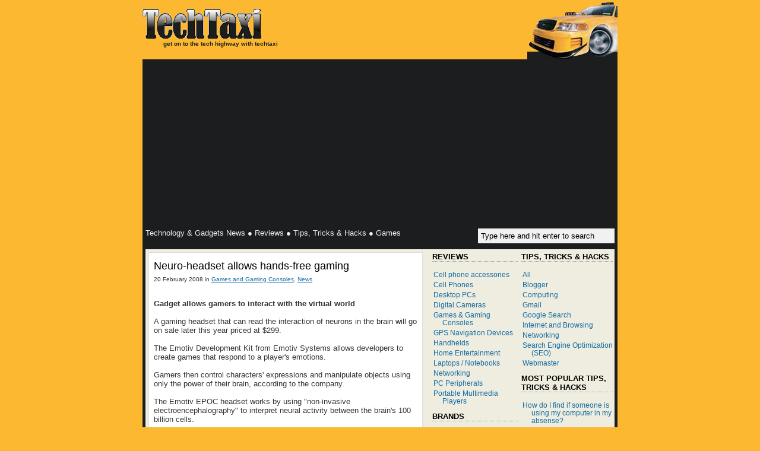

--- FILE ---
content_type: text/html; charset=UTF-8
request_url: https://techtaxi.dynaflex.asia/2008/02/neuro-headset-allows-hands-free-gaming.html
body_size: 19005
content:
<!DOCTYPE html>
<html xmlns='http://www.w3.org/1999/xhtml' xmlns:b='http://www.google.com/2005/gml/b' xmlns:data='http://www.google.com/2005/gml/data' xmlns:expr='http://www.google.com/2005/gml/expr'>
<head>
<link href='https://www.blogger.com/static/v1/widgets/2944754296-widget_css_bundle.css' rel='stylesheet' type='text/css'/>
<meta content='lVkCyAJPm3awkjvN4ob01imw3DsFkjF3KpkFIPJHJBE=' name='verify-v1'/>
<meta content='text/html; charset=UTF-8' http-equiv='Content-Type'/>
<meta content='true' name='MSSmartTagsPreventParsing'/>
<meta content='digital camera, cell phone, camcorder, mp3 player, gps, software, hardware, laptop, desktop, pc, pda, ipod, gsm, cdma, 3g, gprs, reviews, technical writing, language translation, downloads, search, how to, tips, tricks, techniques, hacks, self-help, shortcuts, design, e-learning, microsoft office, microsoft windows, linux, unix, solaris, java, .net, create pdf, convert pdf, screen capture, desktop search, screencasting, tally' name='keywords'/>
<meta content='index,follow' name='robots'/>
<meta content='blogger' name='generator'/>
<link href='http://techtaxi.blogspot.com/feeds/posts/default' rel='alternate' title='TechTaxi - Atom' type='application/atom+xml'/>
<link href='http://techtaxi.blogspot.com/feeds/posts/default?alt=rss' rel='alternate' title='TechTaxi - RSS' type='application/rss+xml'/>
<link href='http://www.blogger.com/feeds/23041052/posts/default' rel='service.post' title='TechTaxi - Atom' type='application/atom+xml'/>
<link href='http://www.blogger.com/rsd.g?blogID=23041052' rel='EditURI' title='RSD' type='application/rsd+xml'/>
<style type='text/css'>
		@import url("//www.blogger.com/css/blog_controls.css");
		@import url("//www.blogger.com/dyn-css/authorization.css?blogID=23041052");
	</style>
<style id='page-skin-1' type='text/css'><!--
/*
/* Variable definitions
====================
<Variable name="bgcolor" description="Page Background Color"
type="color" default="#fff">
<Variable name="textcolor" description="Text Color"
type="color" default="#333">
<Variable name="linkcolor" description="Link Color"
type="color" default="#58a">
<Variable name="visitedlinkcolor" description="Visited Link Color"
type="color" default="#999">
<Variable name="hovercolor" description="Link Hover Color"
type="color" default="#c60">
<Variable name="hoverbgcolor" description="Link Hover Background Color"
type="color" default="#c60">
<Variable name="pagetitlecolor" description="Blog Title Color"
type="color" default="#666">
<Variable name="descriptioncolor" description="Blog Description Color"
type="color" default="#999">
<Variable name="titlecolor" description="Post Title Color"
type="color" default="#c60">
<Variable name="bordercolor" description="Border Color"
type="color" default="#ccc">
<Variable name="sidebarcolor" description="Sidebar Title Color"
type="color" default="#999">
<Variable name="sidebartextcolor" description="Sidebar Text Color"
type="color" default="#666">
<Variable name="bodyfont" description="Text Font"
type="font" default="normal normal 100% Georgia, Serif">
<Variable name="headerfont" description="Sidebar Title Font"
type="font"
default="normal normal 78% 'Trebuchet MS',Trebuchet,Arial,Verdana,Sans-serif">
<Variable name="pagetitlefont" description="Blog Title Font"
type="font"
default="normal normal 200% Georgia, Serif">
<Variable name="descriptionfont" description="Blog Description Font"
type="font"
default="normal normal 78% 'Trebuchet MS', Trebuchet, Arial, Verdana, Sans-serif">
<Variable name="postfooterfont" description="Post Footer Font"
type="font"
default="normal normal 78% 'Trebuchet MS', Trebuchet, Arial, Verdana, Sans-serif">
<Variable name="sidebarfont" description="Sidebar Font"
type="font" default="normal normal 100% Georgia, Serif">
*/
/* Use this with templates/template-twocol.html */
body {
background:#FCB831 url(https://lh3.googleusercontent.com/blogger_img_proxy/AEn0k_uT8EsmPpAmpVQ9_vM1IfTeUPfxGT7QIyDP-gbkV4uUGqsOqzvjITj873F7witM-5KLU2FmaxJh80L85vjaOAHcuU_80BZCEP6awtn7Ik14dA=s0-d);
margin:0;
color:#333333;
font:x-small Georgia, Serif;
font-size/* */:/**/small;
font-size: /**/small;
text-align: center;
}
a:link {
color:#146ba4;
text-decoration:none;
}
a:visited {
color:#646D70;
text-decoration:none;
}
a:hover {
background:#FCB831;
color:#000000;
text-decoration:none;
}
a img {
border-width:0;
}
#navbar {
display: none;
height:0px;
}
.exlink {
padding-right:16px;
background:url(https://lh3.googleusercontent.com/blogger_img_proxy/AEn0k_tf53MW5dWuTNohRGh6NHaD2YiXInGcyBOm-NzklxIDFMBdLyOUv2eXPZS3qTzplv6EP_C9rNmRLWFrQCGQogeiPuS950oQjoaPrs5-iFtlc_holGH1jFw=s0-d) center right no-repeat;
}
.clear {
clear: both;
}
.pardah {
display: none;
}
/* Header
-----------------------------------------------
*/
#header-wrapper {
background: url(https://lh3.googleusercontent.com/blogger_img_proxy/AEn0k_u_mTc_wU1WP1Pz4qYkYU2lFaKetoCxkh8d2c0O1hlUnwcGuOyhgxABu8gNXRX3JSZsO_gdRb7PPpQCRsOxo3zJNKkoyr8etUnl5qXk6AUA_dW7q0Kn=s0-d) bottom left repeat-x;
margin:0;
padding:0;
}
#header-inner {
background-position: center;
}
#header {
margin-left:0;
color:#666666;
}
#header h1 {
margin:5px 5px 0;
padding:15px 20px .25em;
line-height:1.2em;
text-transform:uppercase;
letter-spacing:.2em;
font: normal normal 200% Georgia, Serif;
}
#header a {
color:#666666;
text-decoration:none;
}
#header a:hover {
color:#666666;
background:transparent;
}
#header .description {
margin:0 5px 5px 35px;
max-width:700px;
text-transform:lowercase;
text-align: left;
font: normal bold 78% 'Trebuchet MS', Trebuchet, Arial, Verdana, Sans-serif;
color: #1b1d1e;
}
#header img {
margin-left: auto;
margin-right: auto;
}
input#q {
background : #F1F1F1 url(https://lh3.googleusercontent.com/blogger_img_proxy/AEn0k_t4v46jAEC9Rb6I-4N5GPxUUQCs9SSsVdwUXemUdPYzWqf28gj0GoHlQKOPCKb1Z496GP7d1IQ53cOkU6L-dkUigDE2RLHJmDnOsA5HI4Nx7GX7TUFS4lQ=s0-d) no-repeat 95%;
width : 220px;
border : 0;
padding : 5px;
}
/* Outer-Wrapper
----------------------------------------------- */
#outer-wrapper {
width: 800px;
margin:0 auto;
padding:0;
font: normal normal 100% Arial, Sans-Serif;
text-align:left;
}
#wrap2 {
background:#1b1d1e;
color:#F1F1F1;
}
#content-wrapper {
background:#eeeddf;
color:#333333;
margin:5px;
}
#main-wrapper {
background:#FFFFFF;
border:1px solid #DDDDDD;
margin:5px 0 5px 5px;
width: 460px;
float: left;
word-wrap: break-word; /* fix for long text breaking sidebar float in IE */
overflow: hidden;     /* fix for long non-text content breaking IE sidebar float */
}
#sidebar-wrapper {
width: 310px;
float: right;
word-wrap: break-word; /* fix for long text breaking sidebar float in IE */
overflow: hidden;      /* fix for long non-text content breaking IE sidebar float */
}
#doublebar {
margin:0 auto;
}
#leftbar {
width: 150px;
float: left;
word-wrap: break-word; /* fix for long text breaking sidebar float in IE */
}
#rightbar {
width: 160px;
float: right;
}
/* TopNav
-----------------------------------------------
*/
#TopNav {
padding:5px;
}
.TopNav a, .TopNav a:visited {
color:#F1F1F1;
text-decoration:none;
}
.TopNav a:hover{
color:#000000;
}
/* Posts
-----------------------------------------------
*/
.post {
padding:5px 5px 1.5em 5px;
}
.post .post-title {
margin:0;
padding:0 0 4px;
font-size:140%;
font-weight:normal;
line-height:1.4em;
color:#000000;
}
.post .hap-post-title {
margin:0;
padding:0 0 4px;
font-size:110%;
font-weight:bold;
line-height:1.4em;
color:#000000;
}
.post .hap-post-title a, .post .hap-post-title a:visited {
text-decoration:none;
}
.byline {
margin:0;
font-size:75%;
}
.post-body {
margin:1em 0;
}
.post h3, .post h4 {
margin: 0; padding: 0 0 3px 0;
}
.post ul	{ margin:0 0 0 3px; line-height:1; }
.post ul li	{ line-height:1.42; margin:0 0 1px 0; }
.post a, .post a:visited {
text-decoration:underline;
}
.post a:hover {
text-decoration:none;
}
.relatedposts {}
.relatedposts ul, .relatedposts ol {margin-left:0;padding-left:15px;}
.post-footer {
margin: .75em 0;
color:#000000;
font: normal normal 100% 'Trebuchet MS', Trebuchet, Arial, Verdana, Sans-serif;
line-height: 1.4em;
}
.post-footer img, .comments img, .blog-pager img, #footer-wrapper img, .sidebar img
{
vertical-align: middle;
}
.post-footer-line-1 {
list-style:none;
margin:0;
padding:0;
float:left;
}
.post-footer-line-2 {
list-style:none;
margin:0;
padding:0;
float:right;
}
.post blockquote {
margin:1em 20px;
}
.post blockquote p {
margin:.75em 0;
}
/* Comments
----------------------------------------------- */
#comments {
margin:1em 0 0 0;
}
#comments-block .comment-entry {
border-bottom:1px solid #CCC;
padding-bottom:2px;
}
#comments-block .comment-meta {
float: left;
width: 121px;
padding-right: 10px;
text-align: right;
}
#comments-block .comment-author {
margin: 0;
}
#comments-block .comment-timestamp {
margin: 0;
font-size:75%;
}
#comments-block .comment-body {
margin: 0;
float: left;
width: 301px;
}
.deleted-comment {
font-style:italic;
color:gray;
}
#backlinks-container {
margin:1em 0 0 0;
}
#backlinks-container .comment-body {
margin: 0;
float: left;
width: 260px;
}
#blog-pager-newer-link {
float: left;
}
#blog-pager-older-link {
float: right;
}
#blog-pager {
text-align: center;
}
.feed-links {
clear: both;
line-height: 2.5em;
}
/* Sidebar Content
----------------------------------------------- */
.sidebar {
font: normal normal 90% Arial, Verdana, Sans-Serif;
color: #000000;
}
.sidebar a:visited {
color: #146ba4;
}
.sidebar a:hover {
color: #000000;
}
.sidebar .title, #footer-wrapper .title, blog-posts h4, #comments h4 {
margin:0 0 1em 0;
line-height: 1.4em;
font:normal bold 110% 'Trebuchet MS',Trebuchet,Arial,Verdana,Sans-serif;
text-transform:uppercase;
color:#000000;
}
.sidebar .title, #footer-wrapper .title, blog-posts h4 {
border-bottom: 1px dotted #999999;
}
.sidebar ul, #footer-wrapper ul {
list-style:none;
margin:0;
padding:0;
}
.sidebar li {
display: inline;
margin:0;
padding:0;
}
.sidebar ul li a {
margin:0;
display:block;
padding:2px 0 2px 17px;
text-indent:-15px;
}
.main .Blog {
border-bottom-width: 0;
}
.sidebar .widget, .main .widget {
margin:5px 3px 10px 3px;
}
/* Footer
----------------------------------------------- */
#footer-wrapper {
background:#1b1d1e;
padding:5px;
}
#footer_left {
float:left;
width:256px;
margin-right:5px;
}
#footer_middle {
float:left;
width:256px;
margin-right:5px;
}
#footer_right {
float:right;
width:256px;
}
#footer-wrapper .widget {
margin-bottom: 5px;
padding: 5px;
}
#footer-wrapper .title {
font-weight: normal;
color:#F1F1F1;
}
#footer-wrapper a, #footer-wrapper a:visited {
color:#F1F1F1;
text-decoration:underline;
}
#footer-wrapper a:hover{
color:#000000;
text-decoration:none;
}
.small {
font-size:85%;
}
#Label1 { background: #333; color: #666; }
#Label1 ul li { float: left; margin: 2px 2px 2px 0; }
#Label1 a { padding: 2px; }
#Languages ul li { float: left; width: 116px; margin: 0 2px 0 0; line-height: 1.4em; }
#Languages ul li a {
display:block;
padding:2px;
}
#Label1 a, #Languages ul li a, #Label1 a:visited, #Languages ul li a:visited {
text-decoration:none;
}
/** Page structure tweaks for layout editor wireframe */
body#layout #header {
margin-left: 0px;
margin-right: 0px;
}

--></style>
<script type='text/javascript'><!--
		jsLabels='';
	//-->
	</script>
<link href='https://www.blogger.com/dyn-css/authorization.css?targetBlogID=23041052&amp;zx=f2c2afc9-28fe-4bba-8b37-78518a86aeb5' media='none' onload='if(media!=&#39;all&#39;)media=&#39;all&#39;' rel='stylesheet'/><noscript><link href='https://www.blogger.com/dyn-css/authorization.css?targetBlogID=23041052&amp;zx=f2c2afc9-28fe-4bba-8b37-78518a86aeb5' rel='stylesheet'/></noscript>
<meta name='google-adsense-platform-account' content='ca-host-pub-1556223355139109'/>
<meta name='google-adsense-platform-domain' content='blogspot.com'/>

<!-- data-ad-client=ca-pub-5673890649876260 -->

</head>
<!-- Start Title Tag -->
<div class='section' id='TitleTag'><div class='widget Blog' data-version='1' id='Blog2'><title>Neuro-headset allows hands-free gaming</title></div></div>
<!-- End Title Tag -->
<body>
<div class='navbar section' id='navbar'><div class='widget Navbar' data-version='1' id='Navbar1'><script type="text/javascript">
    function setAttributeOnload(object, attribute, val) {
      if(window.addEventListener) {
        window.addEventListener('load',
          function(){ object[attribute] = val; }, false);
      } else {
        window.attachEvent('onload', function(){ object[attribute] = val; });
      }
    }
  </script>
<div id="navbar-iframe-container"></div>
<script type="text/javascript" src="https://apis.google.com/js/platform.js"></script>
<script type="text/javascript">
      gapi.load("gapi.iframes:gapi.iframes.style.bubble", function() {
        if (gapi.iframes && gapi.iframes.getContext) {
          gapi.iframes.getContext().openChild({
              url: 'https://www.blogger.com/navbar/23041052?po\x3d4098937192936834466\x26origin\x3dhttps://techtaxi.dynaflex.asia',
              where: document.getElementById("navbar-iframe-container"),
              id: "navbar-iframe"
          });
        }
      });
    </script><script type="text/javascript">
(function() {
var script = document.createElement('script');
script.type = 'text/javascript';
script.src = '//pagead2.googlesyndication.com/pagead/js/google_top_exp.js';
var head = document.getElementsByTagName('head')[0];
if (head) {
head.appendChild(script);
}})();
</script>
</div></div>
<!--17405-->
<a name='PageTop'></a>
<div id='outer-wrapper'>
<!-- skip links for text browsers -->
<span id='skiplinks' style='display:none;'>
<a href='#main'>skip to main </a> |
		<a href='#sidebar'>skip to sidebar</a>
</span>
<div id='header-wrapper'>
<div class='header section' id='header'><div class='widget Header' data-version='1' id='Header1'>
<div id="header-inner" style="height:100px;background:url(//lh6.ggpht.com/_Xxt1aiBJ4T4/SpqZBGpzLtI/AAAAAAAAABM/516ycvCz51M/taxi_1.gif) bottom right no-repeat;">
<a href='https://techtaxi.dynaflex.asia/' style='display: block'>
<img alt='TechTaxi' height='50px; ' id='Header1_headerimg' src='https://blogger.googleusercontent.com/img/b/R29vZ2xl/AVvXsEjIf25jQyHe_mwPhx0LPnKjKVaVWbo46m2OUu8Wlw7ZrNm2fsV5sZgoIax0sRXa4_8zL-eY5hWLopIi9r3EfXyLF4XGnwOhgWX9mt23ItlMgdh5Yky7qA3l6xN68S0AbpnzA2rW/s1600/TechTaxi_Shiny_Small.gif' style='margin-top:15px;' width='200px; '/>
<p class='description'>get on to the tech highway with TechTaxi</p>
</a>
</div>
</div></div>
</div>
<div id='wrap2'>
<div class='TopNav section' id='TopNav'><div class='widget AdSense' data-version='1' id='AdSense1'>
<div class='widget-content'>
<script async src="https://pagead2.googlesyndication.com/pagead/js/adsbygoogle.js"></script>
<!-- techtaxi_TopNav_AdSense1_1x1_as -->
<ins class="adsbygoogle"
     style="display:block"
     data-ad-client="ca-pub-5673890649876260"
     data-ad-host="ca-host-pub-1556223355139109"
     data-ad-slot="4925626066"
     data-ad-format="auto"
     data-full-width-responsive="true"></ins>
<script>
(adsbygoogle = window.adsbygoogle || []).push({});
</script>
<div class='clear'></div>
</div>
</div><div class='widget HTML' data-version='1' id='HTML2'>
<div class='widget-content'>
<div style='float:left;'>
<a href='http://techtaxi.blogspot.com/search/label/News'>Technology & Gadgets News</a> &#9679;
<a href='http://techtaxi.blogspot.com/search/label/Reviews'>Reviews</a> &#9679;
<a href='http://techtaxi.blogspot.com/search/label/Tips-Tricks-Hacks'>Tips, Tricks & Hacks</a> &#9679;
<a href='http://techtaxi.blogspot.com/search/label/Games'>Games</a>
</div>
<form action='http://google.com/cse' id='searchbox_015666605090711734127:_kjzmungqrw' name='search' style='float:right;'>
<input name='cx' type='hidden' value='015666605090711734127:_kjzmungqrw'/>
<input name='cof' type='hidden' value='FORID:1'/>
<input id='q' maxlength='255' name='q' onblur='if (this.value == "") {this.value = "Type here and hit enter to search";}' onfocus='if (this.value == "Type here and hit enter to search") {this.value = "";}' type='text' value='Type here and hit enter to search'/>
</form>
<div class='clear'></div>
</div>
<div class='clear'></div>
</div></div>
<div id='content-wrapper'>
<div id='crosscol-wrapper' style='text-align:center'>
<div class='crosscol no-items section' id='crosscol'></div>
</div>
<div id='main-wrapper'>
<div class='main section' id='main'><div class='widget Blog' data-version='1' id='Blog1'>
<div class='blog-posts feed'>
<!--Can't find substitution for tag [adStart]-->
<div class='post entry'>
<a name='4098937192936834466'></a>
<h2 class='post-title entry-title'>Neuro-headset allows hands-free gaming</h2>
<p class='byline'>
20 February 2008
in
<span id='post-labels'>
<a href='https://techtaxi.dynaflex.asia/search/label/Games%20and%20Gaming%20Consoles' rel='tag'>Games and Gaming Consoles</a>,
<a href='https://techtaxi.dynaflex.asia/search/label/News' rel='tag'>News</a>
</span>
<script type='text/javascript'><!--
jsLabels='Games and Gaming Consoles,News';
//-->
</script>
</p>
<div class='post-body entry-content'>
<div id='adsensical4098937192936834466start'></div>
<div style='text-align:center;'><script type='text/javascript'><!--
ch_client = "ARM52";
ch_width = 336;
ch_height = 160;
ch_color_title = "146ba4";
ch_color_text = "333333";
ch_non_contextual = 1;
ch_default_category = "96394";
ch_sid = "TechTaxi eMiniMalls 336x160 (Post Top)";
var ch_queries = new Array("Neuro-headset allows hands-free gaming");
var ch_selected=Math.floor((Math.random()*ch_queries.length));
if ( ch_selected < ch_queries.length ) {
ch_query = ch_queries[ch_selected];
ch_alternate_ad_url = "http://www.alternateurl.com/show?memid=6630&size=468x60";
}
//--></script>
<script src="//scripts.chitika.net/eminimalls/mm.js" type="text/javascript">
</script></div>
<br/>

<div id="adsensical4098937192936834466end">
<div id="adsensical4098937192936834466body">
        <strong>Gadget allows gamers to interact with the virtual world</strong><br /><br />A gaming headset that can read the interaction of neurons in the brain will go on sale later this year priced at $299.<br /><br />The Emotiv Development Kit from Emotiv Systems allows developers to create games that respond to a player's emotions.<br /><br />Gamers then control characters' expressions and manipulate objects using only the power of their brain, according to the company.<br /><br />The Emotiv EPOC headset works by using "non-invasive electroencephalography" to interpret neural activity between the brain's 100 billion cells.<br /><br />Emotiv Systems said that the headset can read more than 30 different expressions, emotions and actions.<br /><br />Detectable facial expressions include smiling, laughing and winking, and the headset can also pick up on excitement, meditation, tension and frustration. Detectable cognitive actions include pushing, pulling, lifting, dropping and rotating.<br /><br />The wireless headset uses a gyroscope to detect movement and communicates with a USB dongle when plugged into a computer.<br /><br />"Brain-computer interfaces dramatically change the way players interact with a game and have a profound effect on the gaming experience," said Nam Do, chief executive and co-founder at Emotiv Systems.<br /><br />"Developers are looking to this technology to take their games to another level, to differentiate their products and to retain their fans.<br /><br />"Current interfaces, such as keyboards and controllers, are relatively basic and non-intuitive and are out-of-keeping with the sophistication levels of today's games and the move towards more immersive environments."
</div>
</div>
<br/>
<script type='text/javascript'><!--
ch_client = "ARM52";
ch_type = "rpu";
ch_noprice = "1";
ch_shufflequeries = 1;
ch_width = 400;
ch_height = 90;
ch_alternate_css_url = "http://sites.google.com/site/techtaxi/rpu.css";
ch_color_bg = "FFFFFF";
ch_color_title = "146ba4";
ch_color_text = "333333";
ch_non_contextual = 1;
ch_nosearch = 1;
ch_font_title = "Arial";
ch_font_text = "Arial";
ch_sid = "TechTaxi RPU";
ch_default_category = "96394";
var ch_queries = new Array( "Games and Gaming Consoles","News" );
var ch_selected=Math.floor((Math.random()*ch_queries.length));
if ( ch_selected < ch_queries.length ) {
ch_query = ch_queries[ch_selected];
}
//--></script>
<script src="//scripts.chitika.net/eminimalls/mm.js" type="text/javascript">
</script>
<script language='JavaScript'><!--
//AdSensical Place Ads in Middle of Blogger Posts
//By hackman_3vilGuy http://adsensical-adsense.blogspot.com
//hackman {AT}caller {DOT}me {DOT}uk
//Modified for New Blogger (Layout) Template by Aziz (http://hashout.blogspot.com/)
topbit=document.getElementById("adsensical4098937192936834466start");
bottombit=document.getElementById("adsensical4098937192936834466end");
s=document.getElementById("adsensical4098937192936834466body").innerHTML;
var regexIndex=s.search(/<!--adsense-->/igm);
if(regexIndex>0) {topbit.innerHTML=s.substr(0,regexIndex);bottombit.innerHTML=s.substr(regexIndex+14);}
//-->
</script>
<div class='clear'></div>
<br/>
</div>
<div class='post-footer'>
<ul class='post-footer-line post-footer-line-1 item-action'>
<li><a href='http://www.addthis.com/bookmark.php?pub=&url=https://techtaxi.dynaflex.asia/2008/02/neuro-headset-allows-hands-free-gaming.html&title=Neuro-headset allows hands-free gaming' target='_blank' title='Bookmark using any bookmark manager!'><img src="https://lh3.googleusercontent.com/blogger_img_proxy/AEn0k_t4IGVV4rGRh8vXPjXkSESMWNIZKc0Cw4jN6OhPowAohuTcgAwywjJxCTUugZVkSIyMc4oAh81g7O31ZFnHDd831ytK1EVjlSI6dOOGmg7UjqY39ckibgwSdw=s0-d"> Share this page</a></li>
<li><script language='JavaScript1.2' type='text/javascript'>
 function CreateBookmarkLink() {
	title="TechTaxi: Neuro-headset allows hands-free gaming"; url="https://techtaxi.dynaflex.asia/2008/02/neuro-headset-allows-hands-free-gaming.html";
	if (window.sidebar) { // Mozilla Firefox Bookmark
		window.sidebar.addPanel(title, url,"");
	} else if( window.external ) { // IE Favorite
		window.external.AddFavorite( url, title); }
	else if(window.opera && window.print) { // Opera Hotlist
		return true; }
 }

 document.write('<a href="javascript:CreateBookmarkLink()");><img src="http://photos1.blogger.com/blogger/7761/2530/200/favs.gif" /> Add to ');
 if (window.external) {
  document.write('Favorites'); 
 } else  if (window.sidebar) {
  document.write('Bookmarks'); 
 } else if (window.opera && window.print) {	
  document.write('Bookmarks'); 
 } 
 document.write('</a>'); 
</script></li>
<li><a href='https://www.blogger.com/email-post/23041052/4098937192936834466' title='Email Post'>
<img height="16px" src="//photos1.blogger.com/blogger/7761/2530/200/icon_email.0.gif" width="16px"> Email this page</a></li>
</ul>
<ul class='post-footer-line post-footer-line-2 item-action'>
<li><a href='#PageTop'><img src="//photos1.blogger.com/blogger/7761/2530/200/icon_top.jpg"> Back to Top</a></li>
<li><a href='https://techtaxi.dynaflex.asia/'><img src="//photos1.blogger.com/blogger/7761/2530/200/icon_home.png"> Home</a></li>
<span class='item-control blog-admin pid-1394755576'>
<li><a href='https://www.blogger.com/post-edit.g?blogID=23041052&postID=4098937192936834466&from=pencil' title='Edit Post'>
<img src="//www.blogger.com/img/icon18_edit_allbkg.gif"> Edit Post
      </a></li>
</span>
</ul>
<div class='clear'></div>
</div>
</div>
<div class='comments' id='comments'>
<a name='comments'></a>
<h4>
0
comments:
        
</h4>
<dl id='comments-block'>
</dl>
<p class='comments-footer'>
<a href='https://www.blogger.com/comment/fullpage/post/23041052/4098937192936834466' onclick='javascript:window.open(this.href, "bloggerPopup", "toolbar=0,location=0,statusbar=1,menubar=0,scrollbars=yes,width=640,height=500"); return false;'><img src="//photos1.blogger.com/blogger/7761/2530/200/icon_comment-add.gif">
Post a Comment</a>
<span class='post-feeds'>
<span class='feed-links'>
<a class='feed-link' href='https://techtaxi.dynaflex.asia/feeds/4098937192936834466/comments/default' target='_blank' type='application/atom+xml'><img src="https://lh3.googleusercontent.com/blogger_img_proxy/AEn0k_vIvFYwRD1UwjRqX6Dvg1yAKNTIpFW6Ikn4abT7JG80RxiLxRSGtUjAh6gjWU4FV43kSW0wWcXeNo7X9Bh5mpdYL_7RYzujzjjWsZB567t0Cs8DuyfapPYH5W5wyS4=s0-d"> Subscribe to Post Comments (Atom)</a>
</span>
</span>
</p>
<div id='backlinks-container'>
<div id='Blog1_backlinks-container'>
</div>
</div>
</div>
<!--Can't find substitution for tag [adEnd]-->
<script async src="https://pagead2.googlesyndication.com/pagead/js/adsbygoogle.js"></script>
<!-- techtaxi_main_Blog1_1x1_as -->
<ins class="adsbygoogle"
     style="display:block"
     data-ad-client="ca-pub-5673890649876260"
     data-ad-host="ca-host-pub-1556223355139109"
     data-ad-slot="8864871077"
     data-ad-format="auto"
     data-full-width-responsive="true"></ins>
<script>
(adsbygoogle = window.adsbygoogle || []).push({});
</script>
<!--Can't find substitution for tag [adStart]-->
<!--Can't find substitution for tag [adEnd]-->
</div>
<div class='blog-pager' id='blog-pager'>
<span id='blog-pager-newer-link'>
<a class='blog-pager-newer-link' href='https://techtaxi.dynaflex.asia/2008/02/uk-boffins-plan-lunar-mobile-network.html' id='Blog1_blog-pager-newer-link' title='Newer Post'>&#171;Newer Post</a>
</span>
<span id='blog-pager-older-link'>
<a class='blog-pager-older-link' href='https://techtaxi.dynaflex.asia/2008/02/software-licences-potentially-unfair.html' id='Blog1_blog-pager-older-link' title='Older Post'>Older Post&#187;</a>
</span>
<a class='home-link' href='https://techtaxi.dynaflex.asia/'><img src="//photos1.blogger.com/blogger/7761/2530/200/icon_home.png">
Home</a>
</div>
<div class='clear'></div>
</div></div>
</div>
<div id='sidebar-wrapper'>
<div class='sidebar no-items section' id='doublebar'></div>
<div class='sidebar section' id='leftbar'><div class='widget LinkList' data-version='1' id='LinkList2'>
<h3 class='title'>Most Popular Cell Phones</h3>
<div class='widget-content'>
<ul>
<li><a href='http://techtaxi.blogspot.com/2007/08/sony-ericsson-k850i-preview.html'>Sony Ericsson K850i</a></li>
<li><a href='http://techtaxi.blogspot.com/2007/07/sony-ericsson-p1i-smart-phone-review.html'>Sony Ericsson P1i</a></li>
<li><a href='http://techtaxi.blogspot.com/2007/07/nokia-e90-communicator-review.html'>Nokia E90 Communicator</a></li>
<li><a href='http://techtaxi.blogspot.com/2007/04/nokia-6300-review.html'>Nokia 6300</a></li>
<li><a href='http://techtaxi.blogspot.com/2007/08/samsung-ultra-edition-121-u700-review.html'>Samsung Ultra Edition 12.1 (U700)</a></li>
</ul>
<div class='clear'></div>
</div>
<script type='text/javascript'><!--
var regexIndex=jsLabels.search(/Reviews: Cell Phones/igm);
if(regexIndex<0 && document.location!='http://techtaxi.blogspot.com/search/label/Reviews:%20Cell%20Phones') document.getElementById("LinkList2").style.display='none';
//-->
</script>
</div><div class='widget LinkList' data-version='1' id='LinkList1'>
<h3 class='title'>Most Popular Handhelds</h3>
<div class='widget-content'>
<ul>
<li><a href='http://techtaxi.blogspot.com/2007/04/dopod-d810-gsm-quadband-handheld-review.html'>Dopod D810</a></li>
<li><a href='http://techtaxi.blogspot.com/2007/02/o2-xda-atom-life-gsm-triband-handheld.html'>O2 Xda Atom Life</a></li>
<li><a href='http://techtaxi.blogspot.com/2007/06/htc-touch-gsm-triband-handheld-review.html'>HTC Touch</a></li>
<li><a href='http://techtaxi.blogspot.com/2006/08/dopod-838-pro-gsm-quadband-handheld.html'>Dopod 838 Pro</a></li>
<li><a href='http://techtaxi.blogspot.com/2007/04/dopod-u1000-gsm-quadband-handheld.html'>Dopod U1000</a></li>
</ul>
<div class='clear'></div>
</div>
<script type='text/javascript'><!--
var regexIndex=jsLabels.search(/Reviews: Handhelds/igm);
if(regexIndex<0 && document.location!='http://techtaxi.blogspot.com/search/label/Reviews:%20Handhelds') document.getElementById("LinkList1").style.display='none';
//-->
</script>
</div><div class='widget LinkList' data-version='1' id='LinkList9'>
<h3 class='title'>Most Popular Portable Media Players</h3>
<div class='widget-content'>
<ul>
<li><a href='http://techtaxi.blogspot.com/2007/08/archos-605-wifi-30gb-portable-video.html'>Archos 605 WiFi Portable Video Player</a></li>
<li><a href='http://techtaxi.blogspot.com/2007/02/samsung-yp-k3-2gb-portable-audio-player.html'>Samsung YP-K3 Portable Audio Player</a></li>
<li><a href='http://techtaxi.blogspot.com/2007/08/creative-zen-stone-plus-2gb-review.html'>Creative Zen Stone Plus Portable Audio Player</a></li>
<li><a href='http://techtaxi.blogspot.com/2007/05/iriver-u20-4gb-portable-video-player.html'>iriver U20 Portable Video Player</a></li>
<li><a href='http://techtaxi.blogspot.com/2006/06/iriver-e10-6gb-portable-video-player.html'>iriver E10 Portable Video Player</a></li>
</ul>
<div class='clear'></div>
</div>
<script type='text/javascript'><!--
var regexIndex=jsLabels.search(/Reviews: Portable Multimedia Players/igm);
if(regexIndex<0 && document.location!='http://techtaxi.blogspot.com/search/label/Reviews:%20Portable%20Multimedia%20Players') document.getElementById("LinkList9").style.display='none';
//-->
</script>
</div><div class='widget LinkList' data-version='1' id='LinkList6'>
<h3 class='title'>Most Popular Laptops</h3>
<div class='widget-content'>
<ul>
<li><a href='http://techtaxi.blogspot.com/2007/06/acer-aspire-5920g-laptop-core-2-duo.html'>Acer Aspire 5920G</a></li>
<li><a href='http://techtaxi.blogspot.com/2007/07/fujitsu-lifebook-u1010-laptop-intel.html'>Fujitsu LifeBook U1010</a></li>
<li><a href='http://techtaxi.blogspot.com/2007/07/toshiba-portege-r500-laptop-preview.html'>Toshiba Portege R500</a></li>
<li><a href='http://techtaxi.blogspot.com/2007/07/dell-xps-m1330-laptop-review.html'>Dell XPS M1330</a></li>
<li><a href='http://techtaxi.blogspot.com/2007/08/sony-vaio-vgn-cr-11gh-laptop-preview.html'>Sony VAIO VGN-CR11GH</a></li>
</ul>
<div class='clear'></div>
</div>
<script type='text/javascript'><!--
var regexIndex=jsLabels.search(/Reviews: Laptops/igm);
if(regexIndex<0 && document.location!='http://techtaxi.blogspot.com/search/label/Reviews:%20Laptops') document.getElementById("LinkList6").style.display='none';
//-->
</script>
</div><div class='widget LinkList' data-version='1' id='LinkList7'>
<h3 class='title'>Most Popular Digicams</h3>
<div class='widget-content'>
<ul>
<li><a href='http://techtaxi.blogspot.com/2007/05/sony-cyber-shot-dsc-t100-digital-camera.html'>Sony Cyber-shot DSC-T100</a></li>
<li><a href='http://techtaxi.blogspot.com/2007/08/fujifilm-finepix-f50fd-first-look.html'>Fujifilm FinePix F50fd</a></li>
<li><a href='http://techtaxi.blogspot.com/2007/06/canon-ixus-950-is-digital-camera-review.html'>Canon IXUS 950 IS</a></li>
<li><a href='http://techtaxi.blogspot.com/2007/08/panasonic-lumix-dmc-fz18-digital-camera.html'>Panasonic Lumix DMC-FZ18</a></li>
<li><a href='http://techtaxi.blogspot.com/2007/07/canon-powershot-s5-is-digital-camera.html'>Canon PowerShot S5 IS</a></li>
</ul>
<div class='clear'></div>
</div>
<script type='text/javascript'><!--
var regexIndex=jsLabels.search(/Reviews: Digital Cameras/igm);
if(regexIndex<0 && document.location!='http://techtaxi.blogspot.com/search/label/Reviews:%20Digital%20Cameras') document.getElementById("LinkList7").style.display='none';
//-->
</script>
</div><div class='widget LinkList' data-version='1' id='LinkList8'>
<h3 class='title'>Most Popular in Home Entertainment</h3>
<div class='widget-content'>
<ul>
<li><a href='http://techtaxi.blogspot.com/2007/10/sony-bravia-klv-46x350a-46-inch-lcd.html'>Sony Bravia KLV-46X350A (46-inch LCD)</a></li>
<li><a href='http://techtaxi.blogspot.com/2007/04/samsung-la40r81bx-40-inch-lcd-review.html'>Samsung LA40R81BX (40-inch LCD)</a></li>
<li><a href='http://techtaxi.blogspot.com/2007/11/panasonic-viera-th-50py700h-50-inch.html'>Panasonic Viera TH-50PY700H (50-inch Plasma)</a></li>
<li><a href='http://techtaxi.blogspot.com/2007/01/hitachi-42pd9800ta-42-inch-plasma.html'>Hitachi 42PD9800TA (42-inch Plasma)</a></li>
<li><a href='http://techtaxi.blogspot.com/2007/09/sony-bravia-klv-40v300a-40-inch-lcd.html'>Sony Bravia KLV-40V300A (40-inch LCD)</a></li>
</ul>
<div class='clear'></div>
</div>
<script type='text/javascript'><!--
var regexIndex=jsLabels.search(/Reviews: Home Entertainment/igm);
if(regexIndex<0 && document.location!='http://techtaxi.blogspot.com/search/label/Reviews:%20Home%20Entertainment') document.getElementById("LinkList8").style.display='none';
//-->
</script>
</div><div class='widget LinkList' data-version='1' id='LinkList4'>
<h3 class='title'>Reviews</h3>
<div class='widget-content'>
<ul>
<li>
<a href='http://techtaxi.blogspot.com/search/label/Reviews:%20Cell%20phone%20accessories'>Cell phone accessories</a>
</li>
<li>
<a href='http://techtaxi.blogspot.com/search/label/Reviews:%20Cell%20Phones'>Cell Phones</a>
</li>
<li>
<a href='http://techtaxi.blogspot.com/search/label/Reviews:%20Desktop%20PCs'>Desktop PCs</a>
</li>
<li>
<a href='http://techtaxi.blogspot.com/search/label/Reviews:%20Digital%20Cameras'>Digital Cameras</a>
</li>
<li>
<a href='http://techtaxi.blogspot.com/search/label/Reviews:%20Games%20and%20Gaming%20Consoles'>Games & Gaming Consoles</a>
</li>
<li>
<a href='http://techtaxi.blogspot.com/search/label/Reviews:%20GPS%20Navigation%20Devices'>GPS Navigation Devices</a>
</li>
<li>
<a href='http://techtaxi.blogspot.com/search/label/Reviews:%20Handhelds'>Handhelds</a>
</li>
<li>
<a href='http://techtaxi.blogspot.com/search/label/Reviews:%20Home%20Entertainment'>Home Entertainment</a>
</li>
<li>
<a href='http://techtaxi.blogspot.com/search/label/Reviews:%20Laptops'>Laptops / Notebooks</a>
</li>
<li>
<a href='http://techtaxi.blogspot.com/search/label/Reviews:%20Networking'>Networking</a>
</li>
<li>
<a href='http://techtaxi.blogspot.com/search/label/Reviews:%20PC%20Peripherals'>PC Peripherals</a>
</li>
<li>
<a href='http://techtaxi.blogspot.com/search/label/Reviews:%20Portable%20Multimedia%20Players'>Portable Multimedia Players</a>
</li>
</ul>
<div class='clear'></div>
</div>
</div><div class='widget LinkList' data-version='1' id='LinkList5'>
<h3 class='title'>Brands</h3>
<div class='widget-content'>
<ul>
<li><a href='http://techtaxi.blogspot.com/search/label/Acer'>Acer</a></li>
<li><a href='http://techtaxi.blogspot.com/search/label/Apple'>Apple</a></li>
<li><a href='http://techtaxi.blogspot.com/search/label/Archos'>Archos</a></li>
<li><a href='http://techtaxi.blogspot.com/search/label/Asus'>Asus</a></li>
<li><a href='http://techtaxi.blogspot.com/search/label/BenQ'>BenQ</a></li>
<li><a href='http://techtaxi.blogspot.com/search/label/Canon'>Canon</a></li>
<li><a href='http://techtaxi.blogspot.com/search/label/Casio'>Casio</a></li>
<li><a href='http://techtaxi.blogspot.com/search/label/Creative'>Creative</a></li>
<li><a href='http://techtaxi.blogspot.com/search/label/Dell'>Dell</a></li>
<li><a href='http://techtaxi.blogspot.com/search/label/Fujifilm'>Fujifilm</a></li>
<li><a href='http://techtaxi.blogspot.com/search/label/HP'>Hewlett-Packard (HP)</a></li>
<li><a href='http://techtaxi.blogspot.com/search/label/Hitachi'>Hitachi</a></li>
<li><a href='http://techtaxi.blogspot.com/search/label/Kodak'>Kodak</a></li>
<li><a href='http://techtaxi.blogspot.com/search/label/Lenovo'>Lenovo</a></li>
<li><a href='http://techtaxi.blogspot.com/search/label/LG'>LG</a></li>
<li><a href='http://techtaxi.blogspot.com/search/label/Motorola'>Motorola</a></li>
<li><a href='http://techtaxi.blogspot.com/search/label/Nikon'>Nikon</a></li>
<li><a href='http://techtaxi.blogspot.com/search/label/Nokia'>Nokia</a></li>
<li><a href='http://techtaxi.blogspot.com/search/label/O2'>O2</a></li>
<li><a href='http://techtaxi.blogspot.com/search/label/Olympus'>Olympus</a></li>
<li><a href='http://techtaxi.blogspot.com/search/label/Panasonic'>Panasonic</a></li>
<li><a href='http://techtaxi.blogspot.com/search/label/Philips'>Philips</a></li>
<li><a href='http://techtaxi.blogspot.com/search/label/Pioneer'>Pioneer</a></li>
<li><a href='http://techtaxi.blogspot.com/search/label/Samsung'>Samsung</a></li>
<li><a href='http://techtaxi.blogspot.com/search/label/Sony'>Sony</a></li>
<li><a href='http://techtaxi.blogspot.com/search/label/Cyber-shot'>Sony Cyber-shot</a></li>
<li><a href='http://techtaxi.blogspot.com/search/label/Sony%20Ericsson'>Sony Ericsson</a></li>
<li><a href='http://techtaxi.blogspot.com/search/label/Sony%20VAIO'>Sony VAIO</a></li>
<li><a href='http://techtaxi.blogspot.com/search/label/Toshiba'>Toshiba</a></li>
</ul>
<div class='clear'></div>
</div>
</div></div>
<div class='sidebar section' id='rightbar'><div class='widget LinkList' data-version='1' id='LinkList10'>
<h3 class='title'>Tips, Tricks &amp; Hacks</h3>
<div class='widget-content'>
<ul>
<li><a href='http://techtaxi.blogspot.com/search/label/Tips-Tricks-Hacks'>All</a></li>
<li><a href='http://techtaxi.blogspot.com/search/label/Tips:%20Blogger'>Blogger</a></li>
<li><a href='http://techtaxi.blogspot.com/search/label/Tips:%20Computing'>Computing</a></li>
<li><a href='http://techtaxi.blogspot.com/search/label/Tips:%20Gmail'>Gmail</a></li>
<li><a href='http://techtaxi.blogspot.com/search/label/Tips:%20Google%20Search'>Google Search</a></li>
<li><a href='http://techtaxi.blogspot.com/search/label/Tips:%20Internet%20and%20Browsing'>Internet and Browsing</a></li>
<li><a href='http://techtaxi.blogspot.com/search/label/Tips:%20Networking'>Networking</a></li>
<li><a href='http://techtaxi.blogspot.com/search/label/Tips:%20SEO'>Search Engine Optimization (SEO)</a></li>
<li><a href='http://techtaxi.blogspot.com/search/label/Tips:%20Webmaster'>Webmaster</a></li>
</ul>
<div class='clear'></div>
</div>
</div><div class='widget LinkList' data-version='1' id='LinkList3'>
<h3 class='title'>Most Popular Tips, Tricks &amp; Hacks</h3>
<div class='widget-content'>
<ul>
<li><a href='http://techtaxi.blogspot.com/2008/01/how-do-i-find-if-someone-is-using-my.html'>How do I find if someone is using my computer in my absense?</a></li>
<li><a href='http://techtaxi.blogspot.com/2008/01/run-multiple-instances-of-yahoo.html'>Run multiple instances of Yahoo! Messenger on a computer</a></li>
<li><a href='http://techtaxi.blogspot.com/2007/12/windows-keyboard-shortcuts.html'>Windows Keyboard Shortcuts</a></li>
<li><a href='http://techtaxi.blogspot.com/2007/11/orkut-scrap-all-hack.html'>Orkut Scrap All Hack</a></li>
<li><a href='http://techtaxi.blogspot.com/2006/04/how-to-access-restricted-websites.html'>How to Access Restricted Websites Using Google</a></li>
<li><a href='http://techtaxi.blogspot.com/2004/01/tips-tricks-using-dos-commands-on.html'>Using DOS Commands on Windows XP</a></li>
<li><a href='http://techtaxi.blogspot.com/2006/10/convert-word-documents-to-pdf-using.html'>Convert Word Documents to PDF using Google Docs & Spreadsheets</a></li>
<li><a href='http://techtaxi.blogspot.com/2006/11/convert-excel-spreadsheets-to-pdf.html'>Convert Excel Spreadsheets to PDF using Google Docs &amp; Spreadsheets</a></li>
</ul>
<div class='clear'></div>
</div>
</div><div class='widget HTML' data-version='1' id='HTML6'>
<h3 class='title'>Featured</h3>
<div class='widget-content'>
<p><a href="/2006/04/supercharge-your-ipod.html">Supercharge your iPod</a><br/>Did you know your iPod can view documents, give directions, and even teach you French?</p>
<p><a href="http://techtaxi.blogspot.com/2005/03/do-you-download-software-serials.html">Piracy Alert!</a><br/>Do you download software Serials, Cracks, Keygens or Wares, Apps &amp; Software Patches?</p>
</div>
<div class='clear'></div>
</div></div>
<div class='sidebar no-items section' id='bottom-doublebar'></div>
</div>
<div class='clear'></div><!-- spacer for skins that want sidebar and main to be the same height-->
</div><!-- end content-wrapper -->
<div id='footer-wrapper'>
<div class='footer section' id='footer_wide'><div class='widget Label' data-version='1' id='Label1'>
<h3 class='title'>
<script type='text/javascript'>
//<![CDATA[
if(typeof(rnd) == 'undefined') var rnd = '';
rnd = Math.floor(Math.random()*1000);
rnd = 'id-' + rnd;
document.write('<a href="#" onclick="tmp = document.getElementById(&quot;' + rnd + '&quot;); tmp.style.display = (tmp.style.display == &quot;none&quot;) ? &quot;block&quot; : &quot;none&quot;; return false;" >');
//]]>
</script>
+/- Labels
<script type='text/javascript'>
//<![CDATA[
document.write('<\/a>');
//]]>
</script>
</h3>
<div class='widget-content small'>
<script type='text/javascript'>
//<![CDATA[
document.write('<div id="' + rnd + '" style="display:none;">');
//]]>
</script>
<ul>
<li>
<a href='https://techtaxi.dynaflex.asia/search/label/Accessibility'>Accessibility</a>

        |</li>
<li>
<a href='https://techtaxi.dynaflex.asia/search/label/Acer'>Acer</a>

        |</li>
<li>
<a href='https://techtaxi.dynaflex.asia/search/label/Adobe'>Adobe</a>

        |</li>
<li>
<a href='https://techtaxi.dynaflex.asia/search/label/AdSense'>AdSense</a>

        |</li>
<li>
<a href='https://techtaxi.dynaflex.asia/search/label/Adult'>Adult</a>

        |</li>
<li>
<a href='https://techtaxi.dynaflex.asia/search/label/Advertising'>Advertising</a>

        |</li>
<li>
<a href='https://techtaxi.dynaflex.asia/search/label/Adware'>Adware</a>

        |</li>
<li>
<a href='https://techtaxi.dynaflex.asia/search/label/AMD'>AMD</a>

        |</li>
<li>
<a href='https://techtaxi.dynaflex.asia/search/label/Android'>Android</a>

        |</li>
<li>
<a href='https://techtaxi.dynaflex.asia/search/label/Anti-Virus'>Anti-Virus</a>

        |</li>
<li>
<a href='https://techtaxi.dynaflex.asia/search/label/AOL'>AOL</a>

        |</li>
<li>
<a href='https://techtaxi.dynaflex.asia/search/label/Apple'>Apple</a>

        |</li>
<li>
<a href='https://techtaxi.dynaflex.asia/search/label/Apple%20OS%20X'>Apple OS X</a>

        |</li>
<li>
<a href='https://techtaxi.dynaflex.asia/search/label/Archos'>Archos</a>

        |</li>
<li>
<a href='https://techtaxi.dynaflex.asia/search/label/Asus'>Asus</a>

        |</li>
<li>
<a href='https://techtaxi.dynaflex.asia/search/label/Automobile'>Automobile</a>

        |</li>
<li>
<a href='https://techtaxi.dynaflex.asia/search/label/Bang%20and%20Olufsen'>Bang and Olufsen</a>

        |</li>
<li>
<a href='https://techtaxi.dynaflex.asia/search/label/BenQ'>BenQ</a>

        |</li>
<li>
<a href='https://techtaxi.dynaflex.asia/search/label/BlackBerry'>BlackBerry</a>

        |</li>
<li>
<a href='https://techtaxi.dynaflex.asia/search/label/Blogging'>Blogging</a>

        |</li>
<li>
<a href='https://techtaxi.dynaflex.asia/search/label/Blu-ray'>Blu-ray</a>

        |</li>
<li>
<a href='https://techtaxi.dynaflex.asia/search/label/Bluetooth'>Bluetooth</a>

        |</li>
<li>
<a href='https://techtaxi.dynaflex.asia/search/label/BPM'>BPM</a>

        |</li>
<li>
<a href='https://techtaxi.dynaflex.asia/search/label/Broadband'>Broadband</a>

        |</li>
<li>
<a href='https://techtaxi.dynaflex.asia/search/label/Broadcast'>Broadcast</a>

        |</li>
<li>
<a href='https://techtaxi.dynaflex.asia/search/label/Brother'>Brother</a>

        |</li>
<li>
<a href='https://techtaxi.dynaflex.asia/search/label/Buffalo'>Buffalo</a>

        |</li>
<li>
<a href='https://techtaxi.dynaflex.asia/search/label/Bugs%20and%20Fixes'>Bugs and Fixes</a>

        |</li>
<li>
<a href='https://techtaxi.dynaflex.asia/search/label/Business%20Applications'>Business Applications</a>

        |</li>
<li>
<a href='https://techtaxi.dynaflex.asia/search/label/Business%20continuity'>Business continuity</a>

        |</li>
<li>
<a href='https://techtaxi.dynaflex.asia/search/label/Business%20Intelligence'>Business Intelligence</a>

        |</li>
<li>
<a href='https://techtaxi.dynaflex.asia/search/label/Business%20Process%20Management'>Business Process Management</a>

        |</li>
<li>
<a href='https://techtaxi.dynaflex.asia/search/label/Business%20Projectors'>Business Projectors</a>

        |</li>
<li>
<a href='https://techtaxi.dynaflex.asia/search/label/Cabinets'>Cabinets</a>

        |</li>
<li>
<a href='https://techtaxi.dynaflex.asia/search/label/Camcorders'>Camcorders</a>

        |</li>
<li>
<a href='https://techtaxi.dynaflex.asia/search/label/Canon'>Canon</a>

        |</li>
<li>
<a href='https://techtaxi.dynaflex.asia/search/label/Car%20Entertainment'>Car Entertainment</a>

        |</li>
<li>
<a href='https://techtaxi.dynaflex.asia/search/label/Car%20Tech'>Car Tech</a>

        |</li>
<li>
<a href='https://techtaxi.dynaflex.asia/search/label/Cars'>Cars</a>

        |</li>
<li>
<a href='https://techtaxi.dynaflex.asia/search/label/Casio'>Casio</a>

        |</li>
<li>
<a href='https://techtaxi.dynaflex.asia/search/label/CCTV'>CCTV</a>

        |</li>
<li>
<a href='https://techtaxi.dynaflex.asia/search/label/Cell%20phone%20accessories'>Cell phone accessories</a>

        |</li>
<li>
<a href='https://techtaxi.dynaflex.asia/search/label/Cell%20Phones'>Cell Phones</a>

        |</li>
<li>
<a href='https://techtaxi.dynaflex.asia/search/label/Censorship'>Censorship</a>

        |</li>
<li>
<a href='https://techtaxi.dynaflex.asia/search/label/CES'>CES</a>

        |</li>
<li>
<a href='https://techtaxi.dynaflex.asia/search/label/CES%202008'>CES 2008</a>

        |</li>
<li>
<a href='https://techtaxi.dynaflex.asia/search/label/Channel'>Channel</a>

        |</li>
<li>
<a href='https://techtaxi.dynaflex.asia/search/label/Chat'>Chat</a>

        |</li>
<li>
<a href='https://techtaxi.dynaflex.asia/search/label/Chips%20and%20Components'>Chips and Components</a>

        |</li>
<li>
<a href='https://techtaxi.dynaflex.asia/search/label/Cisco'>Cisco</a>

        |</li>
<li>
<a href='https://techtaxi.dynaflex.asia/search/label/Cloud%20Computing'>Cloud Computing</a>

        |</li>
<li>
<a href='https://techtaxi.dynaflex.asia/search/label/Coby'>Coby</a>

        |</li>
<li>
<a href='https://techtaxi.dynaflex.asia/search/label/Collaboration'>Collaboration</a>

        |</li>
<li>
<a href='https://techtaxi.dynaflex.asia/search/label/Communications'>Communications</a>

        |</li>
<li>
<a href='https://techtaxi.dynaflex.asia/search/label/Computers'>Computers</a>

        |</li>
<li>
<a href='https://techtaxi.dynaflex.asia/search/label/Consumer%20Electronics'>Consumer Electronics</a>

        |</li>
<li>
<a href='https://techtaxi.dynaflex.asia/search/label/Content%20Management'>Content Management</a>

        |</li>
<li>
<a href='https://techtaxi.dynaflex.asia/search/label/Cowon'>Cowon</a>

        |</li>
<li>
<a href='https://techtaxi.dynaflex.asia/search/label/Creative'>Creative</a>

        |</li>
<li>
<a href='https://techtaxi.dynaflex.asia/search/label/CRM'>CRM</a>

        |</li>
<li>
<a href='https://techtaxi.dynaflex.asia/search/label/Customer%20Relationship%20Management'>Customer Relationship Management</a>

        |</li>
<li>
<a href='https://techtaxi.dynaflex.asia/search/label/Cyber%20crime'>Cyber crime</a>

        |</li>
<li>
<a href='https://techtaxi.dynaflex.asia/search/label/Cyber-shot'>Cyber-shot</a>

        |</li>
<li>
<a href='https://techtaxi.dynaflex.asia/search/label/D-Link'>D-Link</a>

        |</li>
<li>
<a href='https://techtaxi.dynaflex.asia/search/label/Data%20Management'>Data Management</a>

        |</li>
<li>
<a href='https://techtaxi.dynaflex.asia/search/label/Data%20Storage'>Data Storage</a>

        |</li>
<li>
<a href='https://techtaxi.dynaflex.asia/search/label/Dell'>Dell</a>

        |</li>
<li>
<a href='https://techtaxi.dynaflex.asia/search/label/Denon'>Denon</a>

        |</li>
<li>
<a href='https://techtaxi.dynaflex.asia/search/label/Desktops'>Desktops</a>

        |</li>
<li>
<a href='https://techtaxi.dynaflex.asia/search/label/Developer'>Developer</a>

        |</li>
<li>
<a href='https://techtaxi.dynaflex.asia/search/label/Digital%20Cameras'>Digital Cameras</a>

        |</li>
<li>
<a href='https://techtaxi.dynaflex.asia/search/label/Digital%20Media'>Digital Media</a>

        |</li>
<li>
<a href='https://techtaxi.dynaflex.asia/search/label/Digital%20Picture%20Frames'>Digital Picture Frames</a>

        |</li>
<li>
<a href='https://techtaxi.dynaflex.asia/search/label/Digital%20TV'>Digital TV</a>

        |</li>
<li>
<a href='https://techtaxi.dynaflex.asia/search/label/Digital%20Video%20Recorder'>Digital Video Recorder</a>

        |</li>
<li>
<a href='https://techtaxi.dynaflex.asia/search/label/Document%20Management'>Document Management</a>

        |</li>
<li>
<a href='https://techtaxi.dynaflex.asia/search/label/Dopod'>Dopod</a>

        |</li>
<li>
<a href='https://techtaxi.dynaflex.asia/search/label/DRM'>DRM</a>

        |</li>
<li>
<a href='https://techtaxi.dynaflex.asia/search/label/DVR'>DVR</a>

        |</li>
<li>
<a href='https://techtaxi.dynaflex.asia/search/label/e-Learning'>e-Learning</a>

        |</li>
<li>
<a href='https://techtaxi.dynaflex.asia/search/label/E-Ten'>E-Ten</a>

        |</li>
<li>
<a href='https://techtaxi.dynaflex.asia/search/label/eCommerce'>eCommerce</a>

        |</li>
<li>
<a href='https://techtaxi.dynaflex.asia/search/label/Education'>Education</a>

        |</li>
<li>
<a href='https://techtaxi.dynaflex.asia/search/label/Email'>Email</a>

        |</li>
<li>
<a href='https://techtaxi.dynaflex.asia/search/label/Enterprise%20Resource%20Planning'>Enterprise Resource Planning</a>

        |</li>
<li>
<a href='https://techtaxi.dynaflex.asia/search/label/Environment'>Environment</a>

        |</li>
<li>
<a href='https://techtaxi.dynaflex.asia/search/label/Epson'>Epson</a>

        |</li>
<li>
<a href='https://techtaxi.dynaflex.asia/search/label/ERM'>ERM</a>

        |</li>
<li>
<a href='https://techtaxi.dynaflex.asia/search/label/ERP'>ERP</a>

        |</li>
<li>
<a href='https://techtaxi.dynaflex.asia/search/label/Excel'>Excel</a>

        |</li>
<li>
<a href='https://techtaxi.dynaflex.asia/search/label/Facebook'>Facebook</a>

        |</li>
<li>
<a href='https://techtaxi.dynaflex.asia/search/label/Feed%20Readers'>Feed Readers</a>

        |</li>
<li>
<a href='https://techtaxi.dynaflex.asia/search/label/Femtocells'>Femtocells</a>

        |</li>
<li>
<a href='https://techtaxi.dynaflex.asia/search/label/Firefox'>Firefox</a>

        |</li>
<li>
<a href='https://techtaxi.dynaflex.asia/search/label/Firewall'>Firewall</a>

        |</li>
<li>
<a href='https://techtaxi.dynaflex.asia/search/label/Flash%20Games'>Flash Games</a>

        |</li>
<li>
<a href='https://techtaxi.dynaflex.asia/search/label/Flash%20memory'>Flash memory</a>

        |</li>
<li>
<a href='https://techtaxi.dynaflex.asia/search/label/Free'>Free</a>

        |</li>
<li>
<a href='https://techtaxi.dynaflex.asia/search/label/FTP'>FTP</a>

        |</li>
<li>
<a href='https://techtaxi.dynaflex.asia/search/label/FTP%20Clients'>FTP Clients</a>

        |</li>
<li>
<a href='https://techtaxi.dynaflex.asia/search/label/Fujifilm'>Fujifilm</a>

        |</li>
<li>
<a href='https://techtaxi.dynaflex.asia/search/label/Fujitsu'>Fujitsu</a>

        |</li>
<li>
<a href='https://techtaxi.dynaflex.asia/search/label/Fujitsu%20LifeBook'>Fujitsu LifeBook</a>

        |</li>
<li>
<a href='https://techtaxi.dynaflex.asia/search/label/Fun'>Fun</a>

        |</li>
<li>
<a href='https://techtaxi.dynaflex.asia/search/label/Future%20Tech'>Future Tech</a>

        |</li>
<li>
<a href='https://techtaxi.dynaflex.asia/search/label/Gadgets'>Gadgets</a>

        |</li>
<li>
<a href='https://techtaxi.dynaflex.asia/search/label/Games'>Games</a>

        |</li>
<li>
<a href='https://techtaxi.dynaflex.asia/search/label/Games%20and%20Gaming%20Consoles'>Games and Gaming Consoles</a>

        |</li>
<li>
<a href='https://techtaxi.dynaflex.asia/search/label/Google'>Google</a>

        |</li>
<li>
<a href='https://techtaxi.dynaflex.asia/search/label/Government'>Government</a>

        |</li>
<li>
<a href='https://techtaxi.dynaflex.asia/search/label/GPS'>GPS</a>

        |</li>
<li>
<a href='https://techtaxi.dynaflex.asia/search/label/GPS%20Navigation%20Devices'>GPS Navigation Devices</a>

        |</li>
<li>
<a href='https://techtaxi.dynaflex.asia/search/label/Green'>Green</a>

        |</li>
<li>
<a href='https://techtaxi.dynaflex.asia/search/label/Hacking'>Hacking</a>

        |</li>
<li>
<a href='https://techtaxi.dynaflex.asia/search/label/Hacks'>Hacks</a>

        |</li>
<li>
<a href='https://techtaxi.dynaflex.asia/search/label/Handhelds'>Handhelds</a>

        |</li>
<li>
<a href='https://techtaxi.dynaflex.asia/search/label/Hard%20Disks'>Hard Disks</a>

        |</li>
<li>
<a href='https://techtaxi.dynaflex.asia/search/label/HD'>HD</a>

        |</li>
<li>
<a href='https://techtaxi.dynaflex.asia/search/label/HD%20DVD'>HD DVD</a>

        |</li>
<li>
<a href='https://techtaxi.dynaflex.asia/search/label/HD%20TV'>HD TV</a>

        |</li>
<li>
<a href='https://techtaxi.dynaflex.asia/search/label/Health%20Tech'>Health Tech</a>

        |</li>
<li>
<a href='https://techtaxi.dynaflex.asia/search/label/Hewlett-Packard'>Hewlett-Packard</a>

        |</li>
<li>
<a href='https://techtaxi.dynaflex.asia/search/label/High%20Definition'>High Definition</a>

        |</li>
<li>
<a href='https://techtaxi.dynaflex.asia/search/label/Hitachi'>Hitachi</a>

        |</li>
<li>
<a href='https://techtaxi.dynaflex.asia/search/label/Home%20Entertainment'>Home Entertainment</a>

        |</li>
<li>
<a href='https://techtaxi.dynaflex.asia/search/label/Hosted%20Software'>Hosted Software</a>

        |</li>
<li>
<a href='https://techtaxi.dynaflex.asia/search/label/HP'>HP</a>

        |</li>
<li>
<a href='https://techtaxi.dynaflex.asia/search/label/HP%20Compaq'>HP Compaq</a>

        |</li>
<li>
<a href='https://techtaxi.dynaflex.asia/search/label/HTC'>HTC</a>

        |</li>
<li>
<a href='https://techtaxi.dynaflex.asia/search/label/i-mate'>i-mate</a>

        |</li>
<li>
<a href='https://techtaxi.dynaflex.asia/search/label/IBM'>IBM</a>

        |</li>
<li>
<a href='https://techtaxi.dynaflex.asia/search/label/IM'>IM</a>

        |</li>
<li>
<a href='https://techtaxi.dynaflex.asia/search/label/iMac'>iMac</a>

        |</li>
<li>
<a href='https://techtaxi.dynaflex.asia/search/label/Image%20Editing'>Image Editing</a>

        |</li>
<li>
<a href='https://techtaxi.dynaflex.asia/search/label/InFocus'>InFocus</a>

        |</li>
<li>
<a href='https://techtaxi.dynaflex.asia/search/label/Information%20Technology'>Information Technology</a>

        |</li>
<li>
<a href='https://techtaxi.dynaflex.asia/search/label/Infosys'>Infosys</a>

        |</li>
<li>
<a href='https://techtaxi.dynaflex.asia/search/label/Innovation'>Innovation</a>

        |</li>
<li>
<a href='https://techtaxi.dynaflex.asia/search/label/Insignia'>Insignia</a>

        |</li>
<li>
<a href='https://techtaxi.dynaflex.asia/search/label/Instant%20Messaging'>Instant Messaging</a>

        |</li>
<li>
<a href='https://techtaxi.dynaflex.asia/search/label/Intel'>Intel</a>

        |</li>
<li>
<a href='https://techtaxi.dynaflex.asia/search/label/Intellectual%20Property'>Intellectual Property</a>

        |</li>
<li>
<a href='https://techtaxi.dynaflex.asia/search/label/Internet'>Internet</a>

        |</li>
<li>
<a href='https://techtaxi.dynaflex.asia/search/label/Internet%20Radio'>Internet Radio</a>

        |</li>
<li>
<a href='https://techtaxi.dynaflex.asia/search/label/iPhone'>iPhone</a>

        |</li>
<li>
<a href='https://techtaxi.dynaflex.asia/search/label/iPod'>iPod</a>

        |</li>
<li>
<a href='https://techtaxi.dynaflex.asia/search/label/IPTV'>IPTV</a>

        |</li>
<li>
<a href='https://techtaxi.dynaflex.asia/search/label/iriver'>iriver</a>

        |</li>
<li>
<a href='https://techtaxi.dynaflex.asia/search/label/IT'>IT</a>

        |</li>
<li>
<a href='https://techtaxi.dynaflex.asia/search/label/IT%20Careers'>IT Careers</a>

        |</li>
<li>
<a href='https://techtaxi.dynaflex.asia/search/label/IT%20Finance'>IT Finance</a>

        |</li>
<li>
<a href='https://techtaxi.dynaflex.asia/search/label/IT%20Management'>IT Management</a>

        |</li>
<li>
<a href='https://techtaxi.dynaflex.asia/search/label/IT%20Services'>IT Services</a>

        |</li>
<li>
<a href='https://techtaxi.dynaflex.asia/search/label/IT%20Strategy'>IT Strategy</a>

        |</li>
<li>
<a href='https://techtaxi.dynaflex.asia/search/label/iTunes'>iTunes</a>

        |</li>
<li>
<a href='https://techtaxi.dynaflex.asia/search/label/Jajah'>Jajah</a>

        |</li>
<li>
<a href='https://techtaxi.dynaflex.asia/search/label/JVC'>JVC</a>

        |</li>
<li>
<a href='https://techtaxi.dynaflex.asia/search/label/Kodak'>Kodak</a>

        |</li>
<li>
<a href='https://techtaxi.dynaflex.asia/search/label/Kohjinsha'>Kohjinsha</a>

        |</li>
<li>
<a href='https://techtaxi.dynaflex.asia/search/label/Laptop%20accessories'>Laptop accessories</a>

        |</li>
<li>
<a href='https://techtaxi.dynaflex.asia/search/label/Laptops'>Laptops</a>

        |</li>
<li>
<a href='https://techtaxi.dynaflex.asia/search/label/LCD'>LCD</a>

        |</li>
<li>
<a href='https://techtaxi.dynaflex.asia/search/label/Lenovo'>Lenovo</a>

        |</li>
<li>
<a href='https://techtaxi.dynaflex.asia/search/label/Lexmark'>Lexmark</a>

        |</li>
<li>
<a href='https://techtaxi.dynaflex.asia/search/label/LG'>LG</a>

        |</li>
<li>
<a href='https://techtaxi.dynaflex.asia/search/label/Linksys'>Linksys</a>

        |</li>
<li>
<a href='https://techtaxi.dynaflex.asia/search/label/Linux'>Linux</a>

        |</li>
<li>
<a href='https://techtaxi.dynaflex.asia/search/label/Logistics'>Logistics</a>

        |</li>
<li>
<a href='https://techtaxi.dynaflex.asia/search/label/Logitech'>Logitech</a>

        |</li>
<li>
<a href='https://techtaxi.dynaflex.asia/search/label/Malware'>Malware</a>

        |</li>
<li>
<a href='https://techtaxi.dynaflex.asia/search/label/Maps'>Maps</a>

        |</li>
<li>
<a href='https://techtaxi.dynaflex.asia/search/label/mCommerce'>mCommerce</a>

        |</li>
<li>
<a href='https://techtaxi.dynaflex.asia/search/label/Media'>Media</a>

        |</li>
<li>
<a href='https://techtaxi.dynaflex.asia/search/label/Media%20Sharing'>Media Sharing</a>

        |</li>
<li>
<a href='https://techtaxi.dynaflex.asia/search/label/Memory%20cards'>Memory cards</a>

        |</li>
<li>
<a href='https://techtaxi.dynaflex.asia/search/label/Microprocessors'>Microprocessors</a>

        |</li>
<li>
<a href='https://techtaxi.dynaflex.asia/search/label/Microsoft'>Microsoft</a>

        |</li>
<li>
<a href='https://techtaxi.dynaflex.asia/search/label/Mobile%20Banking'>Mobile Banking</a>

        |</li>
<li>
<a href='https://techtaxi.dynaflex.asia/search/label/Mobile%20Broadband'>Mobile Broadband</a>

        |</li>
<li>
<a href='https://techtaxi.dynaflex.asia/search/label/Mobile%20Commerce'>Mobile Commerce</a>

        |</li>
<li>
<a href='https://techtaxi.dynaflex.asia/search/label/Mobile%20Communications'>Mobile Communications</a>

        |</li>
<li>
<a href='https://techtaxi.dynaflex.asia/search/label/Mobile%20Entertainment'>Mobile Entertainment</a>

        |</li>
<li>
<a href='https://techtaxi.dynaflex.asia/search/label/Mobile%20Internet'>Mobile Internet</a>

        |</li>
<li>
<a href='https://techtaxi.dynaflex.asia/search/label/Mobile%20Payments'>Mobile Payments</a>

        |</li>
<li>
<a href='https://techtaxi.dynaflex.asia/search/label/Mobile%20Search'>Mobile Search</a>

        |</li>
<li>
<a href='https://techtaxi.dynaflex.asia/search/label/Mobile%20Services'>Mobile Services</a>

        |</li>
<li>
<a href='https://techtaxi.dynaflex.asia/search/label/Mobile%20TV'>Mobile TV</a>

        |</li>
<li>
<a href='https://techtaxi.dynaflex.asia/search/label/Mobile%20World%20Congress'>Mobile World Congress</a>

        |</li>
<li>
<a href='https://techtaxi.dynaflex.asia/search/label/Motherboards'>Motherboards</a>

        |</li>
<li>
<a href='https://techtaxi.dynaflex.asia/search/label/Motorola'>Motorola</a>

        |</li>
<li>
<a href='https://techtaxi.dynaflex.asia/search/label/Mouse'>Mouse</a>

        |</li>
<li>
<a href='https://techtaxi.dynaflex.asia/search/label/Mozilla'>Mozilla</a>

        |</li>
<li>
<a href='https://techtaxi.dynaflex.asia/search/label/MS%20Office'>MS Office</a>

        |</li>
<li>
<a href='https://techtaxi.dynaflex.asia/search/label/Myspace'>Myspace</a>

        |</li>
<li>
<a href='https://techtaxi.dynaflex.asia/search/label/Nanotechnology'>Nanotechnology</a>

        |</li>
<li>
<a href='https://techtaxi.dynaflex.asia/search/label/Near%20Field%20Communication'>Near Field Communication</a>

        |</li>
<li>
<a href='https://techtaxi.dynaflex.asia/search/label/Netgear'>Netgear</a>

        |</li>
<li>
<a href='https://techtaxi.dynaflex.asia/search/label/Network%20Infrastructure'>Network Infrastructure</a>

        |</li>
<li>
<a href='https://techtaxi.dynaflex.asia/search/label/Network%20Management'>Network Management</a>

        |</li>
<li>
<a href='https://techtaxi.dynaflex.asia/search/label/Networking'>Networking</a>

        |</li>
<li>
<a href='https://techtaxi.dynaflex.asia/search/label/New%20Media'>New Media</a>

        |</li>
<li>
<a href='https://techtaxi.dynaflex.asia/search/label/News'>News</a>

        |</li>
<li>
<a href='https://techtaxi.dynaflex.asia/search/label/NFC'>NFC</a>

        |</li>
<li>
<a href='https://techtaxi.dynaflex.asia/search/label/Nikon'>Nikon</a>

        |</li>
<li>
<a href='https://techtaxi.dynaflex.asia/search/label/Nintendo'>Nintendo</a>

        |</li>
<li>
<a href='https://techtaxi.dynaflex.asia/search/label/Nintendo%20DS'>Nintendo DS</a>

        |</li>
<li>
<a href='https://techtaxi.dynaflex.asia/search/label/Nintendo%20Wii'>Nintendo Wii</a>

        |</li>
<li>
<a href='https://techtaxi.dynaflex.asia/search/label/Nokia'>Nokia</a>

        |</li>
<li>
<a href='https://techtaxi.dynaflex.asia/search/label/Norcent'>Norcent</a>

        |</li>
<li>
<a href='https://techtaxi.dynaflex.asia/search/label/O2'>O2</a>

        |</li>
<li>
<a href='https://techtaxi.dynaflex.asia/search/label/Office'>Office</a>

        |</li>
<li>
<a href='https://techtaxi.dynaflex.asia/search/label/Office%20Productivity'>Office Productivity</a>

        |</li>
<li>
<a href='https://techtaxi.dynaflex.asia/search/label/Olympus'>Olympus</a>

        |</li>
<li>
<a href='https://techtaxi.dynaflex.asia/search/label/On%20Demand'>On Demand</a>

        |</li>
<li>
<a href='https://techtaxi.dynaflex.asia/search/label/On%20Demand%20Software'>On Demand Software</a>

        |</li>
<li>
<a href='https://techtaxi.dynaflex.asia/search/label/On-Demand%20TV'>On-Demand TV</a>

        |</li>
<li>
<a href='https://techtaxi.dynaflex.asia/search/label/Onkyo'>Onkyo</a>

        |</li>
<li>
<a href='https://techtaxi.dynaflex.asia/search/label/Online%20Storage'>Online Storage</a>

        |</li>
<li>
<a href='https://techtaxi.dynaflex.asia/search/label/Open%20Source'>Open Source</a>

        |</li>
<li>
<a href='https://techtaxi.dynaflex.asia/search/label/Operating%20System'>Operating System</a>

        |</li>
<li>
<a href='https://techtaxi.dynaflex.asia/search/label/Optical%20Disc%20Drives'>Optical Disc Drives</a>

        |</li>
<li>
<a href='https://techtaxi.dynaflex.asia/search/label/Optoma'>Optoma</a>

        |</li>
<li>
<a href='https://techtaxi.dynaflex.asia/search/label/Oracle'>Oracle</a>

        |</li>
<li>
<a href='https://techtaxi.dynaflex.asia/search/label/Orange'>Orange</a>

        |</li>
<li>
<a href='https://techtaxi.dynaflex.asia/search/label/OS'>OS</a>

        |</li>
<li>
<a href='https://techtaxi.dynaflex.asia/search/label/Outsourcing'>Outsourcing</a>

        |</li>
<li>
<a href='https://techtaxi.dynaflex.asia/search/label/P2P'>P2P</a>

        |</li>
<li>
<a href='https://techtaxi.dynaflex.asia/search/label/Packard%20Bell'>Packard Bell</a>

        |</li>
<li>
<a href='https://techtaxi.dynaflex.asia/search/label/Palm'>Palm</a>

        |</li>
<li>
<a href='https://techtaxi.dynaflex.asia/search/label/Panasonic'>Panasonic</a>

        |</li>
<li>
<a href='https://techtaxi.dynaflex.asia/search/label/PC%20Case'>PC Case</a>

        |</li>
<li>
<a href='https://techtaxi.dynaflex.asia/search/label/PC%20Monitors'>PC Monitors</a>

        |</li>
<li>
<a href='https://techtaxi.dynaflex.asia/search/label/PC%20Peripherals'>PC Peripherals</a>

        |</li>
<li>
<a href='https://techtaxi.dynaflex.asia/search/label/PCs'>PCs</a>

        |</li>
<li>
<a href='https://techtaxi.dynaflex.asia/search/label/PDAs'>PDAs</a>

        |</li>
<li>
<a href='https://techtaxi.dynaflex.asia/search/label/Pentax'>Pentax</a>

        |</li>
<li>
<a href='https://techtaxi.dynaflex.asia/search/label/Pharos'>Pharos</a>

        |</li>
<li>
<a href='https://techtaxi.dynaflex.asia/search/label/Philips'>Philips</a>

        |</li>
<li>
<a href='https://techtaxi.dynaflex.asia/search/label/Phishing'>Phishing</a>

        |</li>
<li>
<a href='https://techtaxi.dynaflex.asia/search/label/Photo%20Editing'>Photo Editing</a>

        |</li>
<li>
<a href='https://techtaxi.dynaflex.asia/search/label/Photo%20Sharing'>Photo Sharing</a>

        |</li>
<li>
<a href='https://techtaxi.dynaflex.asia/search/label/Pioneer'>Pioneer</a>

        |</li>
<li>
<a href='https://techtaxi.dynaflex.asia/search/label/Piracy'>Piracy</a>

        |</li>
<li>
<a href='https://techtaxi.dynaflex.asia/search/label/Planar'>Planar</a>

        |</li>
<li>
<a href='https://techtaxi.dynaflex.asia/search/label/Plantronics'>Plantronics</a>

        |</li>
<li>
<a href='https://techtaxi.dynaflex.asia/search/label/PlayStation'>PlayStation</a>

        |</li>
<li>
<a href='https://techtaxi.dynaflex.asia/search/label/Polaroid'>Polaroid</a>

        |</li>
<li>
<a href='https://techtaxi.dynaflex.asia/search/label/Police'>Police</a>

        |</li>
<li>
<a href='https://techtaxi.dynaflex.asia/search/label/Porn'>Porn</a>

        |</li>
<li>
<a href='https://techtaxi.dynaflex.asia/search/label/Pornography'>Pornography</a>

        |</li>
<li>
<a href='https://techtaxi.dynaflex.asia/search/label/Portable%20Multimedia%20Players'>Portable Multimedia Players</a>

        |</li>
<li>
<a href='https://techtaxi.dynaflex.asia/search/label/Power'>Power</a>

        |</li>
<li>
<a href='https://techtaxi.dynaflex.asia/search/label/Printers'>Printers</a>

        |</li>
<li>
<a href='https://techtaxi.dynaflex.asia/search/label/Privacy'>Privacy</a>

        |</li>
<li>
<a href='https://techtaxi.dynaflex.asia/search/label/Processors'>Processors</a>

        |</li>
<li>
<a href='https://techtaxi.dynaflex.asia/search/label/Projectors'>Projectors</a>

        |</li>
<li>
<a href='https://techtaxi.dynaflex.asia/search/label/PS2'>PS2</a>

        |</li>
<li>
<a href='https://techtaxi.dynaflex.asia/search/label/PS3'>PS3</a>

        |</li>
<li>
<a href='https://techtaxi.dynaflex.asia/search/label/PSP'>PSP</a>

        |</li>
<li>
<a href='https://techtaxi.dynaflex.asia/search/label/Radio'>Radio</a>

        |</li>
<li>
<a href='https://techtaxi.dynaflex.asia/search/label/Razer'>Razer</a>

        |</li>
<li>
<a href='https://techtaxi.dynaflex.asia/search/label/Red%20Hat'>Red Hat</a>

        |</li>
<li>
<a href='https://techtaxi.dynaflex.asia/search/label/Research%20and%20Development'>Research and Development</a>

        |</li>
<li>
<a href='https://techtaxi.dynaflex.asia/search/label/Reviews'>Reviews</a>

        |</li>
<li>
<a href='https://techtaxi.dynaflex.asia/search/label/Reviews%3A%20Camcorders'>Reviews: Camcorders</a>

        |</li>
<li>
<a href='https://techtaxi.dynaflex.asia/search/label/Reviews%3A%20Cell%20phone%20accessories'>Reviews: Cell phone accessories</a>

        |</li>
<li>
<a href='https://techtaxi.dynaflex.asia/search/label/Reviews%3A%20Cell%20Phones'>Reviews: Cell Phones</a>

        |</li>
<li>
<a href='https://techtaxi.dynaflex.asia/search/label/Reviews%3A%20Desktop%20PCs'>Reviews: Desktop PCs</a>

        |</li>
<li>
<a href='https://techtaxi.dynaflex.asia/search/label/Reviews%3A%20Digital%20Cameras'>Reviews: Digital Cameras</a>

        |</li>
<li>
<a href='https://techtaxi.dynaflex.asia/search/label/Reviews%3A%20Games%20and%20Gaming%20Consoles'>Reviews: Games and Gaming Consoles</a>

        |</li>
<li>
<a href='https://techtaxi.dynaflex.asia/search/label/Reviews%3A%20GPS%20Navigation%20Devices'>Reviews: GPS Navigation Devices</a>

        |</li>
<li>
<a href='https://techtaxi.dynaflex.asia/search/label/Reviews%3A%20Handhelds'>Reviews: Handhelds</a>

        |</li>
<li>
<a href='https://techtaxi.dynaflex.asia/search/label/Reviews%3A%20Home%20Entertainment'>Reviews: Home Entertainment</a>

        |</li>
<li>
<a href='https://techtaxi.dynaflex.asia/search/label/Reviews%3A%20Keyboards'>Reviews: Keyboards</a>

        |</li>
<li>
<a href='https://techtaxi.dynaflex.asia/search/label/Reviews%3A%20Laptops'>Reviews: Laptops</a>

        |</li>
<li>
<a href='https://techtaxi.dynaflex.asia/search/label/Reviews%3A%20Mice'>Reviews: Mice</a>

        |</li>
<li>
<a href='https://techtaxi.dynaflex.asia/search/label/Reviews%3A%20Network%20Storage'>Reviews: Network Storage</a>

        |</li>
<li>
<a href='https://techtaxi.dynaflex.asia/search/label/Reviews%3A%20Networking'>Reviews: Networking</a>

        |</li>
<li>
<a href='https://techtaxi.dynaflex.asia/search/label/Reviews%3A%20PC%20Peripherals'>Reviews: PC Peripherals</a>

        |</li>
<li>
<a href='https://techtaxi.dynaflex.asia/search/label/Reviews%3A%20PDAs'>Reviews: PDAs</a>

        |</li>
<li>
<a href='https://techtaxi.dynaflex.asia/search/label/Reviews%3A%20Portable%20Multimedia%20Players'>Reviews: Portable Multimedia Players</a>

        |</li>
<li>
<a href='https://techtaxi.dynaflex.asia/search/label/Reviews%3A%20Printers'>Reviews: Printers</a>

        |</li>
<li>
<a href='https://techtaxi.dynaflex.asia/search/label/Reviews%3A%20Processors'>Reviews: Processors</a>

        |</li>
<li>
<a href='https://techtaxi.dynaflex.asia/search/label/Reviews%3A%20Projectors'>Reviews: Projectors</a>

        |</li>
<li>
<a href='https://techtaxi.dynaflex.asia/search/label/Reviews%3A%20Routers'>Reviews: Routers</a>

        |</li>
<li>
<a href='https://techtaxi.dynaflex.asia/search/label/Reviews%3A%20Scanners'>Reviews: Scanners</a>

        |</li>
<li>
<a href='https://techtaxi.dynaflex.asia/search/label/Reviews%3A%20Software'>Reviews: Software</a>

        |</li>
<li>
<a href='https://techtaxi.dynaflex.asia/search/label/RFID'>RFID</a>

        |</li>
<li>
<a href='https://techtaxi.dynaflex.asia/search/label/Ricoh'>Ricoh</a>

        |</li>
<li>
<a href='https://techtaxi.dynaflex.asia/search/label/Robot'>Robot</a>

        |</li>
<li>
<a href='https://techtaxi.dynaflex.asia/search/label/Ruby%20on%20Rails'>Ruby on Rails</a>

        |</li>
<li>
<a href='https://techtaxi.dynaflex.asia/search/label/SaaS'>SaaS</a>

        |</li>
<li>
<a href='https://techtaxi.dynaflex.asia/search/label/Safari'>Safari</a>

        |</li>
<li>
<a href='https://techtaxi.dynaflex.asia/search/label/Sagem'>Sagem</a>

        |</li>
<li>
<a href='https://techtaxi.dynaflex.asia/search/label/Samsung'>Samsung</a>

        |</li>
<li>
<a href='https://techtaxi.dynaflex.asia/search/label/SAN'>SAN</a>

        |</li>
<li>
<a href='https://techtaxi.dynaflex.asia/search/label/SanDisk'>SanDisk</a>

        |</li>
<li>
<a href='https://techtaxi.dynaflex.asia/search/label/Sanyo'>Sanyo</a>

        |</li>
<li>
<a href='https://techtaxi.dynaflex.asia/search/label/Scanners'>Scanners</a>

        |</li>
<li>
<a href='https://techtaxi.dynaflex.asia/search/label/SCM'>SCM</a>

        |</li>
<li>
<a href='https://techtaxi.dynaflex.asia/search/label/Seagate'>Seagate</a>

        |</li>
<li>
<a href='https://techtaxi.dynaflex.asia/search/label/Second%20Life'>Second Life</a>

        |</li>
<li>
<a href='https://techtaxi.dynaflex.asia/search/label/Security'>Security</a>

        |</li>
<li>
<a href='https://techtaxi.dynaflex.asia/search/label/SEO'>SEO</a>

        |</li>
<li>
<a href='https://techtaxi.dynaflex.asia/search/label/Servers'>Servers</a>

        |</li>
<li>
<a href='https://techtaxi.dynaflex.asia/search/label/Service%20Oriented%20Architecture'>Service Oriented Architecture</a>

        |</li>
<li>
<a href='https://techtaxi.dynaflex.asia/search/label/Sharp'>Sharp</a>

        |</li>
<li>
<a href='https://techtaxi.dynaflex.asia/search/label/SOA'>SOA</a>

        |</li>
<li>
<a href='https://techtaxi.dynaflex.asia/search/label/Social%20Bookmarking'>Social Bookmarking</a>

        |</li>
<li>
<a href='https://techtaxi.dynaflex.asia/search/label/Social%20Networking'>Social Networking</a>

        |</li>
<li>
<a href='https://techtaxi.dynaflex.asia/search/label/Software'>Software</a>

        |</li>
<li>
<a href='https://techtaxi.dynaflex.asia/search/label/Software%20as%20a%20Service'>Software as a Service</a>

        |</li>
<li>
<a href='https://techtaxi.dynaflex.asia/search/label/Software%20Licensing'>Software Licensing</a>

        |</li>
<li>
<a href='https://techtaxi.dynaflex.asia/search/label/Software%20Piracy'>Software Piracy</a>

        |</li>
<li>
<a href='https://techtaxi.dynaflex.asia/search/label/Solid-State%20Drives'>Solid-State Drives</a>

        |</li>
<li>
<a href='https://techtaxi.dynaflex.asia/search/label/Sony'>Sony</a>

        |</li>
<li>
<a href='https://techtaxi.dynaflex.asia/search/label/Sony%20Bravia'>Sony Bravia</a>

        |</li>
<li>
<a href='https://techtaxi.dynaflex.asia/search/label/Sony%20Ericsson'>Sony Ericsson</a>

        |</li>
<li>
<a href='https://techtaxi.dynaflex.asia/search/label/Sony%20VAIO'>Sony VAIO</a>

        |</li>
<li>
<a href='https://techtaxi.dynaflex.asia/search/label/Space'>Space</a>

        |</li>
<li>
<a href='https://techtaxi.dynaflex.asia/search/label/Spam'>Spam</a>

        |</li>
<li>
<a href='https://techtaxi.dynaflex.asia/search/label/Speakers'>Speakers</a>

        |</li>
<li>
<a href='https://techtaxi.dynaflex.asia/search/label/Spreadsheets'>Spreadsheets</a>

        |</li>
<li>
<a href='https://techtaxi.dynaflex.asia/search/label/Spyware'>Spyware</a>

        |</li>
<li>
<a href='https://techtaxi.dynaflex.asia/search/label/SSD'>SSD</a>

        |</li>
<li>
<a href='https://techtaxi.dynaflex.asia/search/label/Stock%20Images'>Stock Images</a>

        |</li>
<li>
<a href='https://techtaxi.dynaflex.asia/search/label/Storage%20Area%20Network'>Storage Area Network</a>

        |</li>
<li>
<a href='https://techtaxi.dynaflex.asia/search/label/Sun'>Sun</a>

        |</li>
<li>
<a href='https://techtaxi.dynaflex.asia/search/label/Supply%20Chain%20Management'>Supply Chain Management</a>

        |</li>
<li>
<a href='https://techtaxi.dynaflex.asia/search/label/Surveillance'>Surveillance</a>

        |</li>
<li>
<a href='https://techtaxi.dynaflex.asia/search/label/Telecommunications'>Telecommunications</a>

        |</li>
<li>
<a href='https://techtaxi.dynaflex.asia/search/label/TFT'>TFT</a>

        |</li>
<li>
<a href='https://techtaxi.dynaflex.asia/search/label/Tips-Tricks-Hacks'>Tips-Tricks-Hacks</a>

        |</li>
<li>
<a href='https://techtaxi.dynaflex.asia/search/label/Tips%3A%20Blogger'>Tips: Blogger</a>

        |</li>
<li>
<a href='https://techtaxi.dynaflex.asia/search/label/Tips%3A%20Blogging'>Tips: Blogging</a>

        |</li>
<li>
<a href='https://techtaxi.dynaflex.asia/search/label/Tips%3A%20Computing'>Tips: Computing</a>

        |</li>
<li>
<a href='https://techtaxi.dynaflex.asia/search/label/Tips%3A%20Gmail'>Tips: Gmail</a>

        |</li>
<li>
<a href='https://techtaxi.dynaflex.asia/search/label/Tips%3A%20Google%20Search'>Tips: Google Search</a>

        |</li>
<li>
<a href='https://techtaxi.dynaflex.asia/search/label/Tips%3A%20Internet%20and%20Browsing'>Tips: Internet and Browsing</a>

        |</li>
<li>
<a href='https://techtaxi.dynaflex.asia/search/label/Tips%3A%20Macintosh'>Tips: Macintosh</a>

        |</li>
<li>
<a href='https://techtaxi.dynaflex.asia/search/label/Tips%3A%20Microsoft%20Office'>Tips: Microsoft Office</a>

        |</li>
<li>
<a href='https://techtaxi.dynaflex.asia/search/label/Tips%3A%20Networking'>Tips: Networking</a>

        |</li>
<li>
<a href='https://techtaxi.dynaflex.asia/search/label/Tips%3A%20Orkut'>Tips: Orkut</a>

        |</li>
<li>
<a href='https://techtaxi.dynaflex.asia/search/label/Tips%3A%20SEO'>Tips: SEO</a>

        |</li>
<li>
<a href='https://techtaxi.dynaflex.asia/search/label/Tips%3A%20Webmaster'>Tips: Webmaster</a>

        |</li>
<li>
<a href='https://techtaxi.dynaflex.asia/search/label/Tips%3A%20Windows'>Tips: Windows</a>

        |</li>
<li>
<a href='https://techtaxi.dynaflex.asia/search/label/Toshiba'>Toshiba</a>

        |</li>
<li>
<a href='https://techtaxi.dynaflex.asia/search/label/Transport'>Transport</a>

        |</li>
<li>
<a href='https://techtaxi.dynaflex.asia/search/label/Travel%20Tech'>Travel Tech</a>

        |</li>
<li>
<a href='https://techtaxi.dynaflex.asia/search/label/TVs'>TVs</a>

        |</li>
<li>
<a href='https://techtaxi.dynaflex.asia/search/label/Unix'>Unix</a>

        |</li>
<li>
<a href='https://techtaxi.dynaflex.asia/search/label/Utilities'>Utilities</a>

        |</li>
<li>
<a href='https://techtaxi.dynaflex.asia/search/label/Video%20Cameras'>Video Cameras</a>

        |</li>
<li>
<a href='https://techtaxi.dynaflex.asia/search/label/Video%20Editing'>Video Editing</a>

        |</li>
<li>
<a href='https://techtaxi.dynaflex.asia/search/label/Video%20Hosting'>Video Hosting</a>

        |</li>
<li>
<a href='https://techtaxi.dynaflex.asia/search/label/Video%20Sharing'>Video Sharing</a>

        |</li>
<li>
<a href='https://techtaxi.dynaflex.asia/search/label/Viewsonic'>Viewsonic</a>

        |</li>
<li>
<a href='https://techtaxi.dynaflex.asia/search/label/Virtualisation'>Virtualisation</a>

        |</li>
<li>
<a href='https://techtaxi.dynaflex.asia/search/label/Vista'>Vista</a>

        |</li>
<li>
<a href='https://techtaxi.dynaflex.asia/search/label/VoIP'>VoIP</a>

        |</li>
<li>
<a href='https://techtaxi.dynaflex.asia/search/label/Vye'>Vye</a>

        |</li>
<li>
<a href='https://techtaxi.dynaflex.asia/search/label/Watches'>Watches</a>

        |</li>
<li>
<a href='https://techtaxi.dynaflex.asia/search/label/Web%202.0'>Web 2.0</a>

        |</li>
<li>
<a href='https://techtaxi.dynaflex.asia/search/label/Web%20Applications'>Web Applications</a>

        |</li>
<li>
<a href='https://techtaxi.dynaflex.asia/search/label/Web%20Browsers'>Web Browsers</a>

        |</li>
<li>
<a href='https://techtaxi.dynaflex.asia/search/label/Web%20Design'>Web Design</a>

        |</li>
<li>
<a href='https://techtaxi.dynaflex.asia/search/label/Web%20Hosting'>Web Hosting</a>

        |</li>
<li>
<a href='https://techtaxi.dynaflex.asia/search/label/Web%20Search'>Web Search</a>

        |</li>
<li>
<a href='https://techtaxi.dynaflex.asia/search/label/Wifi'>Wifi</a>

        |</li>
<li>
<a href='https://techtaxi.dynaflex.asia/search/label/WiMax'>WiMax</a>

        |</li>
<li>
<a href='https://techtaxi.dynaflex.asia/search/label/Windows'>Windows</a>

        |</li>
<li>
<a href='https://techtaxi.dynaflex.asia/search/label/Windows%20Live'>Windows Live</a>

        |</li>
<li>
<a href='https://techtaxi.dynaflex.asia/search/label/Wireless'>Wireless</a>

        |</li>
<li>
<a href='https://techtaxi.dynaflex.asia/search/label/Wireless%20Networking'>Wireless Networking</a>

        |</li>
<li>
<a href='https://techtaxi.dynaflex.asia/search/label/WWW'>WWW</a>

        |</li>
<li>
<a href='https://techtaxi.dynaflex.asia/search/label/Xbox'>Xbox</a>

        |</li>
<li>
<a href='https://techtaxi.dynaflex.asia/search/label/Xbox%20360'>Xbox 360</a>

        |</li>
<li>
<a href='https://techtaxi.dynaflex.asia/search/label/XP'>XP</a>

        |</li>
<li>
<a href='https://techtaxi.dynaflex.asia/search/label/Yahoo'>Yahoo</a>

        |</li>
<li>
<a href='https://techtaxi.dynaflex.asia/search/label/Zebra'>Zebra</a>

        |</li>
</ul>
<script type='text/javascript'>
//<![CDATA[
document.write('<\/div>');
//]]>
</script>
<div class='clear'></div>
</div>
</div></div>
<div class='footer section' id='footer_left'><div class='widget HTML' data-version='1' id='HTML4'>
<h2 class='title'>Credits</h2>
<div class='widget-content'>
<ul>
<li>Blog powered by <a target="new" href="http://www.Blogger.com">Blogger</a></li>
<li>Search Engine powered by <a target="new" href="http://www.Google.com">Google</a></li>
</ul>

<p>&#169; 2006-2020 TechTaxi.<br/>All rights reserved.
<script type="text/javascript">a='TechTaxi'; b='gmail.com';document.write('<a href="mai');document.write('lto:'+a+'@');document.write(b+'">');document.write('Contact Us');document.write('</a>')</script></p>
</div>
<div class='clear'></div>
</div></div>
<div class='footer section' id='footer_middle'><div class='widget BlogArchive' data-version='1' id='BlogArchive1'>
<h3 class='title'>Archive</h3>
<div class='widget-content'>
<div id='ArchiveList'>
<div id='BlogArchive1_ArchiveList'>
<ul>
<li class='archivedate collapsed'>
<a class='toggle' href='//techtaxi.dynaflex.asia/2008/02/neuro-headset-allows-hands-free-gaming.html?widgetType=BlogArchive&widgetId=BlogArchive1&action=toggle&dir=close&toggle=YEARLY-1199174400000&toggleopen=MONTHLY-1201852800000'>
<span class='zippy'>&#9658;</span>
</a>
<a class='post-count-link' href='https://techtaxi.dynaflex.asia/2008/'>2008</a>
<ul>
<li class='archivedate collapsed'>
<a class='post-count-link' href='https://techtaxi.dynaflex.asia/2008/06/'>June</a>
</li>
</ul>
<ul>
<li class='archivedate collapsed'>
<a class='post-count-link' href='https://techtaxi.dynaflex.asia/2008/05/'>May</a>
</li>
</ul>
<ul>
<li class='archivedate collapsed'>
<a class='post-count-link' href='https://techtaxi.dynaflex.asia/2008/04/'>April</a>
</li>
</ul>
<ul>
<li class='archivedate collapsed'>
<a class='post-count-link' href='https://techtaxi.dynaflex.asia/2008/03/'>March</a>
</li>
</ul>
<ul>
<li class='archivedate collapsed'>
<a class='post-count-link' href='https://techtaxi.dynaflex.asia/2008/02/'>February</a>
</li>
</ul>
<ul>
<li class='archivedate collapsed'>
<a class='post-count-link' href='https://techtaxi.dynaflex.asia/2008/01/'>January</a>
</li>
</ul>
</li>
</ul>
<ul>
<li class='archivedate collapsed'>
<a class='toggle' href='//techtaxi.dynaflex.asia/2008/02/neuro-headset-allows-hands-free-gaming.html?widgetType=BlogArchive&widgetId=BlogArchive1&action=toggle&dir=open&toggle=YEARLY-1167638400000&toggleopen=MONTHLY-1201852800000'>
<span class='zippy'>&#9658; </span>
</a>
<a class='post-count-link' href='https://techtaxi.dynaflex.asia/2007/'>2007</a>
<ul>
<li class='archivedate collapsed'>
<a class='post-count-link' href='https://techtaxi.dynaflex.asia/2007/12/'>December</a>
</li>
</ul>
<ul>
<li class='archivedate collapsed'>
<a class='post-count-link' href='https://techtaxi.dynaflex.asia/2007/11/'>November</a>
</li>
</ul>
<ul>
<li class='archivedate collapsed'>
<a class='post-count-link' href='https://techtaxi.dynaflex.asia/2007/10/'>October</a>
</li>
</ul>
<ul>
<li class='archivedate collapsed'>
<a class='post-count-link' href='https://techtaxi.dynaflex.asia/2007/09/'>September</a>
</li>
</ul>
<ul>
<li class='archivedate collapsed'>
<a class='post-count-link' href='https://techtaxi.dynaflex.asia/2007/08/'>August</a>
</li>
</ul>
<ul>
<li class='archivedate collapsed'>
<a class='post-count-link' href='https://techtaxi.dynaflex.asia/2007/07/'>July</a>
</li>
</ul>
<ul>
<li class='archivedate collapsed'>
<a class='post-count-link' href='https://techtaxi.dynaflex.asia/2007/06/'>June</a>
</li>
</ul>
<ul>
<li class='archivedate collapsed'>
<a class='post-count-link' href='https://techtaxi.dynaflex.asia/2007/05/'>May</a>
</li>
</ul>
<ul>
<li class='archivedate collapsed'>
<a class='post-count-link' href='https://techtaxi.dynaflex.asia/2007/04/'>April</a>
</li>
</ul>
<ul>
<li class='archivedate collapsed'>
<a class='post-count-link' href='https://techtaxi.dynaflex.asia/2007/03/'>March</a>
</li>
</ul>
<ul>
<li class='archivedate collapsed'>
<a class='post-count-link' href='https://techtaxi.dynaflex.asia/2007/02/'>February</a>
</li>
</ul>
<ul>
<li class='archivedate collapsed'>
<a class='post-count-link' href='https://techtaxi.dynaflex.asia/2007/01/'>January</a>
</li>
</ul>
</li>
</ul>
<ul>
<li class='archivedate collapsed'>
<a class='toggle' href='//techtaxi.dynaflex.asia/2008/02/neuro-headset-allows-hands-free-gaming.html?widgetType=BlogArchive&widgetId=BlogArchive1&action=toggle&dir=open&toggle=YEARLY-1136102400000&toggleopen=MONTHLY-1201852800000'>
<span class='zippy'>&#9658; </span>
</a>
<a class='post-count-link' href='https://techtaxi.dynaflex.asia/2006/'>2006</a>
<ul>
<li class='archivedate collapsed'>
<a class='post-count-link' href='https://techtaxi.dynaflex.asia/2006/12/'>December</a>
</li>
</ul>
<ul>
<li class='archivedate collapsed'>
<a class='post-count-link' href='https://techtaxi.dynaflex.asia/2006/11/'>November</a>
</li>
</ul>
<ul>
<li class='archivedate collapsed'>
<a class='post-count-link' href='https://techtaxi.dynaflex.asia/2006/10/'>October</a>
</li>
</ul>
<ul>
<li class='archivedate collapsed'>
<a class='post-count-link' href='https://techtaxi.dynaflex.asia/2006/09/'>September</a>
</li>
</ul>
<ul>
<li class='archivedate collapsed'>
<a class='post-count-link' href='https://techtaxi.dynaflex.asia/2006/08/'>August</a>
</li>
</ul>
<ul>
<li class='archivedate collapsed'>
<a class='post-count-link' href='https://techtaxi.dynaflex.asia/2006/07/'>July</a>
</li>
</ul>
<ul>
<li class='archivedate collapsed'>
<a class='post-count-link' href='https://techtaxi.dynaflex.asia/2006/06/'>June</a>
</li>
</ul>
<ul>
<li class='archivedate collapsed'>
<a class='post-count-link' href='https://techtaxi.dynaflex.asia/2006/05/'>May</a>
</li>
</ul>
<ul>
<li class='archivedate collapsed'>
<a class='post-count-link' href='https://techtaxi.dynaflex.asia/2006/04/'>April</a>
</li>
</ul>
<ul>
<li class='archivedate collapsed'>
<a class='post-count-link' href='https://techtaxi.dynaflex.asia/2006/03/'>March</a>
</li>
</ul>
<ul>
<li class='archivedate collapsed'>
<a class='post-count-link' href='https://techtaxi.dynaflex.asia/2006/02/'>February</a>
</li>
</ul>
<ul>
<li class='archivedate collapsed'>
<a class='post-count-link' href='https://techtaxi.dynaflex.asia/2006/01/'>January</a>
</li>
</ul>
</li>
</ul>
<ul>
<li class='archivedate collapsed'>
<a class='toggle' href='//techtaxi.dynaflex.asia/2008/02/neuro-headset-allows-hands-free-gaming.html?widgetType=BlogArchive&widgetId=BlogArchive1&action=toggle&dir=open&toggle=YEARLY-1104566400000&toggleopen=MONTHLY-1201852800000'>
<span class='zippy'>&#9658; </span>
</a>
<a class='post-count-link' href='https://techtaxi.dynaflex.asia/2005/'>2005</a>
<ul>
<li class='archivedate collapsed'>
<a class='post-count-link' href='https://techtaxi.dynaflex.asia/2005/12/'>December</a>
</li>
</ul>
<ul>
<li class='archivedate collapsed'>
<a class='post-count-link' href='https://techtaxi.dynaflex.asia/2005/11/'>November</a>
</li>
</ul>
<ul>
<li class='archivedate collapsed'>
<a class='post-count-link' href='https://techtaxi.dynaflex.asia/2005/10/'>October</a>
</li>
</ul>
<ul>
<li class='archivedate collapsed'>
<a class='post-count-link' href='https://techtaxi.dynaflex.asia/2005/08/'>August</a>
</li>
</ul>
<ul>
<li class='archivedate collapsed'>
<a class='post-count-link' href='https://techtaxi.dynaflex.asia/2005/07/'>July</a>
</li>
</ul>
<ul>
<li class='archivedate collapsed'>
<a class='post-count-link' href='https://techtaxi.dynaflex.asia/2005/05/'>May</a>
</li>
</ul>
<ul>
<li class='archivedate collapsed'>
<a class='post-count-link' href='https://techtaxi.dynaflex.asia/2005/04/'>April</a>
</li>
</ul>
<ul>
<li class='archivedate collapsed'>
<a class='post-count-link' href='https://techtaxi.dynaflex.asia/2005/03/'>March</a>
</li>
</ul>
<ul>
<li class='archivedate collapsed'>
<a class='post-count-link' href='https://techtaxi.dynaflex.asia/2005/02/'>February</a>
</li>
</ul>
<ul>
<li class='archivedate collapsed'>
<a class='post-count-link' href='https://techtaxi.dynaflex.asia/2005/01/'>January</a>
</li>
</ul>
</li>
</ul>
<ul>
<li class='archivedate collapsed'>
<a class='toggle' href='//techtaxi.dynaflex.asia/2008/02/neuro-headset-allows-hands-free-gaming.html?widgetType=BlogArchive&widgetId=BlogArchive1&action=toggle&dir=open&toggle=YEARLY-1072944000000&toggleopen=MONTHLY-1201852800000'>
<span class='zippy'>&#9658; </span>
</a>
<a class='post-count-link' href='https://techtaxi.dynaflex.asia/2004/'>2004</a>
<ul>
<li class='archivedate collapsed'>
<a class='post-count-link' href='https://techtaxi.dynaflex.asia/2004/12/'>December</a>
</li>
</ul>
<ul>
<li class='archivedate collapsed'>
<a class='post-count-link' href='https://techtaxi.dynaflex.asia/2004/10/'>October</a>
</li>
</ul>
<ul>
<li class='archivedate collapsed'>
<a class='post-count-link' href='https://techtaxi.dynaflex.asia/2004/09/'>September</a>
</li>
</ul>
<ul>
<li class='archivedate collapsed'>
<a class='post-count-link' href='https://techtaxi.dynaflex.asia/2004/08/'>August</a>
</li>
</ul>
<ul>
<li class='archivedate collapsed'>
<a class='post-count-link' href='https://techtaxi.dynaflex.asia/2004/05/'>May</a>
</li>
</ul>
<ul>
<li class='archivedate collapsed'>
<a class='post-count-link' href='https://techtaxi.dynaflex.asia/2004/03/'>March</a>
</li>
</ul>
<ul>
<li class='archivedate collapsed'>
<a class='post-count-link' href='https://techtaxi.dynaflex.asia/2004/02/'>February</a>
</li>
</ul>
<ul>
<li class='archivedate collapsed'>
<a class='post-count-link' href='https://techtaxi.dynaflex.asia/2004/01/'>January</a>
</li>
</ul>
</li>
</ul>
<ul>
<li class='archivedate collapsed'>
<a class='toggle' href='//techtaxi.dynaflex.asia/2008/02/neuro-headset-allows-hands-free-gaming.html?widgetType=BlogArchive&widgetId=BlogArchive1&action=toggle&dir=open&toggle=YEARLY-1041408000000&toggleopen=MONTHLY-1201852800000'>
<span class='zippy'>&#9658; </span>
</a>
<a class='post-count-link' href='https://techtaxi.dynaflex.asia/2003/'>2003</a>
<ul>
<li class='archivedate collapsed'>
<a class='post-count-link' href='https://techtaxi.dynaflex.asia/2003/12/'>December</a>
</li>
</ul>
</li>
</ul>
<ul>
<li class='archivedate collapsed'>
<a class='toggle' href='//techtaxi.dynaflex.asia/2008/02/neuro-headset-allows-hands-free-gaming.html?widgetType=BlogArchive&widgetId=BlogArchive1&action=toggle&dir=open&toggle=YEARLY-1009872000000&toggleopen=MONTHLY-1201852800000'>
<span class='zippy'>&#9658; </span>
</a>
<a class='post-count-link' href='https://techtaxi.dynaflex.asia/2002/'>2002</a>
<ul>
<li class='archivedate collapsed'>
<a class='post-count-link' href='https://techtaxi.dynaflex.asia/2002/12/'>December</a>
</li>
</ul>
</li>
</ul>
<ul>
<li class='archivedate collapsed'>
<a class='toggle' href='//techtaxi.dynaflex.asia/2008/02/neuro-headset-allows-hands-free-gaming.html?widgetType=BlogArchive&widgetId=BlogArchive1&action=toggle&dir=open&toggle=YEARLY-978336000000&toggleopen=MONTHLY-1201852800000'>
<span class='zippy'>&#9658; </span>
</a>
<a class='post-count-link' href='https://techtaxi.dynaflex.asia/2001/'>2001</a>
<ul>
<li class='archivedate collapsed'>
<a class='post-count-link' href='https://techtaxi.dynaflex.asia/2001/12/'>December</a>
</li>
</ul>
<ul>
<li class='archivedate collapsed'>
<a class='post-count-link' href='https://techtaxi.dynaflex.asia/2001/09/'>September</a>
</li>
</ul>
<ul>
<li class='archivedate collapsed'>
<a class='post-count-link' href='https://techtaxi.dynaflex.asia/2001/01/'>January</a>
</li>
</ul>
</li>
</ul>
</div>
</div>
<div class='clear'></div>
</div>
</div></div>
<div class='footer no-items section' id='footer_right'></div>
<div class='clear'></div>
<!-- Kontera ContentLink -->
<script type='text/javascript'>
var dc_AdLinkColor = '#146ba4' ;
var dc_UnitID = 14 ;
var dc_PublisherID = 34845 ;
var dc_adprod = 'ADL' ;
</script>
<!--script src='http://kona.kontera.com/javascript/lib/KonaLibInline.js' type='text/javascript'></script-->
<!-- Kontera ContentLink -->
<!-- Start Kontera ContentLink(TM);-->
<script type='text/javascript'>
var dc_AdLinkColor = '#146ba4' ;
var dc_UnitID = 14 ;
var dc_PublisherID = 34845 ;
var dc_adprod = 'ADL' ;
var dc_single_line = 'yes';
</script>
<script src="//kona.kontera.com/javascript/lib/KonaLibInline.js" type="text/javascript">
</script>
<!-- End Kontera ContentLink(TM) -->
<!-- Start of Google Analytics -->
<script src="//www.google-analytics.com/urchin.js" type="text/javascript">
</script>
<script type='text/javascript'>
_uacct = "UA-257226-1";
urchinTracker();
</script>
<!-- End of Google Analytics -->
<!-- Start of Google Analytics Adsense Click Tracking-->
<script> function asClick() { if (window.status.indexOf('go to') == 0) { urchinTracker('/adsense/ads/' + escape(window.status.substring(6))); } else if (window.status.indexOf('View ads about') == 0) { urchinTracker('/adsense/links/' + escape(window.status.substring(15))); } } var elements; if (document.getElementsByTagName) { elements = document.body.getElementsByTagName("IFRAME"); } else if (document.body.all) { elements = document.body.all.tags("IFRAME"); } else { elements = Array(); } for (var i = 0; i < elements.length; i++) { if (elements[i].src.indexOf('googlesyndication.com') > -1) { elements[i].onfocus = asClick(); } } </script>
<!-- End of Google Analytics Adsense Click Tracking -->
<!-- Start of StatCounter Code -->
<script type='text/javascript'>
var sc_project=1328526; 
var sc_invisible=0; 
var sc_partition=9; 
var sc_security="9f830124"; 
</script>
<script src="//www.statcounter.com/counter/counter_xhtml.js" type="text/javascript"></script><noscript><div class='statcounter'><img class="statcounter" src="https://lh3.googleusercontent.com/blogger_img_proxy/AEn0k_sco5HcRjT_LaBfQwdphVeby94RtSfnoMDqI1TsXbvSCVE5PvNR3I9UB0JUvMW0zAj4dqAJg3-QJ4yhiTncj3W1uDSukpJr_GCpdK8LUJY3rjgD5w=s0-d"></div></noscript>
<!-- End of StatCounter Code -->
<!-- Start of MyBlogLog Tracking Code -->
<script src="//track2.mybloglog.com/js/jsserv.php?mblID=2007082503071273" type="text/javascript"></script>
<!-- End of MyBlogLog Tracking Code -->
<!-- Start of Amazon Product Preview Code -->
<script src="//www.assoc-amazon.com/s/link-enhancer?tag=has-20&amp;o=1" type="text/javascript">
</script>
<noscript>
<img alt="" src="https://lh3.googleusercontent.com/blogger_img_proxy/AEn0k_v5-DMGN2j41BveEmiAsBBgRsXA4UnmbuPVykZ7-8t-Z5ThX1lf2f7EwqafcTxE-oueGZLu_4B0wK1tCI8ccmg4-hTJcqAWk3CsHJXqRxhh6JcW99I=s0-d">
</noscript>
<!-- End of Amazon Product Preview Code -->
</div>
</div><!-- end wrap2 --></div><!-- end outer-wrapper -->

<script type="text/javascript" src="https://www.blogger.com/static/v1/widgets/2028843038-widgets.js"></script>
<script type='text/javascript'>
window['__wavt'] = 'AOuZoY7_a4di-ejpi8VO28NKoK6BqYu1kg:1769123826960';_WidgetManager._Init('//www.blogger.com/rearrange?blogID\x3d23041052','//techtaxi.dynaflex.asia/2008/02/neuro-headset-allows-hands-free-gaming.html','23041052');
_WidgetManager._SetDataContext([{'name': 'blog', 'data': {'blogId': '23041052', 'title': 'TechTaxi', 'url': 'https://techtaxi.dynaflex.asia/2008/02/neuro-headset-allows-hands-free-gaming.html', 'canonicalUrl': 'https://techtaxi.dynaflex.asia/2008/02/neuro-headset-allows-hands-free-gaming.html', 'homepageUrl': 'https://techtaxi.dynaflex.asia/', 'searchUrl': 'https://techtaxi.dynaflex.asia/search', 'canonicalHomepageUrl': 'https://techtaxi.dynaflex.asia/', 'blogspotFaviconUrl': 'https://techtaxi.dynaflex.asia/favicon.ico', 'bloggerUrl': 'https://www.blogger.com', 'hasCustomDomain': true, 'httpsEnabled': true, 'enabledCommentProfileImages': true, 'gPlusViewType': 'FILTERED_POSTMOD', 'adultContent': false, 'analyticsAccountNumber': '', 'encoding': 'UTF-8', 'locale': 'en', 'localeUnderscoreDelimited': 'en', 'languageDirection': 'ltr', 'isPrivate': false, 'isMobile': false, 'isMobileRequest': false, 'mobileClass': '', 'isPrivateBlog': false, 'isDynamicViewsAvailable': true, 'feedLinks': '\x3clink rel\x3d\x22alternate\x22 type\x3d\x22application/atom+xml\x22 title\x3d\x22TechTaxi - Atom\x22 href\x3d\x22https://techtaxi.dynaflex.asia/feeds/posts/default\x22 /\x3e\n\x3clink rel\x3d\x22alternate\x22 type\x3d\x22application/rss+xml\x22 title\x3d\x22TechTaxi - RSS\x22 href\x3d\x22https://techtaxi.dynaflex.asia/feeds/posts/default?alt\x3drss\x22 /\x3e\n\x3clink rel\x3d\x22service.post\x22 type\x3d\x22application/atom+xml\x22 title\x3d\x22TechTaxi - Atom\x22 href\x3d\x22https://www.blogger.com/feeds/23041052/posts/default\x22 /\x3e\n\n\x3clink rel\x3d\x22alternate\x22 type\x3d\x22application/atom+xml\x22 title\x3d\x22TechTaxi - Atom\x22 href\x3d\x22https://techtaxi.dynaflex.asia/feeds/4098937192936834466/comments/default\x22 /\x3e\n', 'meTag': '', 'adsenseClientId': 'ca-pub-5673890649876260', 'adsenseHostId': 'ca-host-pub-1556223355139109', 'adsenseHasAds': true, 'adsenseAutoAds': false, 'boqCommentIframeForm': true, 'loginRedirectParam': '', 'view': '', 'dynamicViewsCommentsSrc': '//www.blogblog.com/dynamicviews/4224c15c4e7c9321/js/comments.js', 'dynamicViewsScriptSrc': '//www.blogblog.com/dynamicviews/6e0d22adcfa5abea', 'plusOneApiSrc': 'https://apis.google.com/js/platform.js', 'disableGComments': true, 'interstitialAccepted': false, 'sharing': {'platforms': [{'name': 'Get link', 'key': 'link', 'shareMessage': 'Get link', 'target': ''}, {'name': 'Facebook', 'key': 'facebook', 'shareMessage': 'Share to Facebook', 'target': 'facebook'}, {'name': 'BlogThis!', 'key': 'blogThis', 'shareMessage': 'BlogThis!', 'target': 'blog'}, {'name': 'X', 'key': 'twitter', 'shareMessage': 'Share to X', 'target': 'twitter'}, {'name': 'Pinterest', 'key': 'pinterest', 'shareMessage': 'Share to Pinterest', 'target': 'pinterest'}, {'name': 'Email', 'key': 'email', 'shareMessage': 'Email', 'target': 'email'}], 'disableGooglePlus': true, 'googlePlusShareButtonWidth': 0, 'googlePlusBootstrap': '\x3cscript type\x3d\x22text/javascript\x22\x3ewindow.___gcfg \x3d {\x27lang\x27: \x27en\x27};\x3c/script\x3e'}, 'hasCustomJumpLinkMessage': false, 'jumpLinkMessage': 'Read more', 'pageType': 'item', 'postId': '4098937192936834466', 'pageName': 'Neuro-headset allows hands-free gaming', 'pageTitle': 'TechTaxi: Neuro-headset allows hands-free gaming'}}, {'name': 'features', 'data': {}}, {'name': 'messages', 'data': {'edit': 'Edit', 'linkCopiedToClipboard': 'Link copied to clipboard!', 'ok': 'Ok', 'postLink': 'Post Link'}}, {'name': 'template', 'data': {'name': 'custom', 'localizedName': 'Custom', 'isResponsive': false, 'isAlternateRendering': false, 'isCustom': true}}, {'name': 'view', 'data': {'classic': {'name': 'classic', 'url': '?view\x3dclassic'}, 'flipcard': {'name': 'flipcard', 'url': '?view\x3dflipcard'}, 'magazine': {'name': 'magazine', 'url': '?view\x3dmagazine'}, 'mosaic': {'name': 'mosaic', 'url': '?view\x3dmosaic'}, 'sidebar': {'name': 'sidebar', 'url': '?view\x3dsidebar'}, 'snapshot': {'name': 'snapshot', 'url': '?view\x3dsnapshot'}, 'timeslide': {'name': 'timeslide', 'url': '?view\x3dtimeslide'}, 'isMobile': false, 'title': 'Neuro-headset allows hands-free gaming', 'description': 'Gadget allows gamers to interact with the virtual world A gaming headset that can read the interaction of neurons in the brain will go on sa...', 'url': 'https://techtaxi.dynaflex.asia/2008/02/neuro-headset-allows-hands-free-gaming.html', 'type': 'item', 'isSingleItem': true, 'isMultipleItems': false, 'isError': false, 'isPage': false, 'isPost': true, 'isHomepage': false, 'isArchive': false, 'isLabelSearch': false, 'postId': 4098937192936834466}}]);
_WidgetManager._RegisterWidget('_BlogView', new _WidgetInfo('Blog2', 'TitleTag', document.getElementById('Blog2'), {'cmtInteractionsEnabled': false, 'lightboxEnabled': true, 'lightboxModuleUrl': 'https://www.blogger.com/static/v1/jsbin/4049919853-lbx.js', 'lightboxCssUrl': 'https://www.blogger.com/static/v1/v-css/828616780-lightbox_bundle.css'}, 'displayModeFull'));
_WidgetManager._RegisterWidget('_NavbarView', new _WidgetInfo('Navbar1', 'navbar', document.getElementById('Navbar1'), {}, 'displayModeFull'));
_WidgetManager._RegisterWidget('_HeaderView', new _WidgetInfo('Header1', 'header', document.getElementById('Header1'), {}, 'displayModeFull'));
_WidgetManager._RegisterWidget('_AdSenseView', new _WidgetInfo('AdSense1', 'TopNav', document.getElementById('AdSense1'), {}, 'displayModeFull'));
_WidgetManager._RegisterWidget('_HTMLView', new _WidgetInfo('HTML2', 'TopNav', document.getElementById('HTML2'), {}, 'displayModeFull'));
_WidgetManager._RegisterWidget('_BlogView', new _WidgetInfo('Blog1', 'main', document.getElementById('Blog1'), {'cmtInteractionsEnabled': false, 'lightboxEnabled': true, 'lightboxModuleUrl': 'https://www.blogger.com/static/v1/jsbin/4049919853-lbx.js', 'lightboxCssUrl': 'https://www.blogger.com/static/v1/v-css/828616780-lightbox_bundle.css'}, 'displayModeFull'));
_WidgetManager._RegisterWidget('_LinkListView', new _WidgetInfo('LinkList2', 'leftbar', document.getElementById('LinkList2'), {}, 'displayModeFull'));
_WidgetManager._RegisterWidget('_LinkListView', new _WidgetInfo('LinkList1', 'leftbar', document.getElementById('LinkList1'), {}, 'displayModeFull'));
_WidgetManager._RegisterWidget('_LinkListView', new _WidgetInfo('LinkList9', 'leftbar', document.getElementById('LinkList9'), {}, 'displayModeFull'));
_WidgetManager._RegisterWidget('_LinkListView', new _WidgetInfo('LinkList6', 'leftbar', document.getElementById('LinkList6'), {}, 'displayModeFull'));
_WidgetManager._RegisterWidget('_LinkListView', new _WidgetInfo('LinkList7', 'leftbar', document.getElementById('LinkList7'), {}, 'displayModeFull'));
_WidgetManager._RegisterWidget('_LinkListView', new _WidgetInfo('LinkList8', 'leftbar', document.getElementById('LinkList8'), {}, 'displayModeFull'));
_WidgetManager._RegisterWidget('_LinkListView', new _WidgetInfo('LinkList4', 'leftbar', document.getElementById('LinkList4'), {}, 'displayModeFull'));
_WidgetManager._RegisterWidget('_LinkListView', new _WidgetInfo('LinkList5', 'leftbar', document.getElementById('LinkList5'), {}, 'displayModeFull'));
_WidgetManager._RegisterWidget('_LinkListView', new _WidgetInfo('LinkList10', 'rightbar', document.getElementById('LinkList10'), {}, 'displayModeFull'));
_WidgetManager._RegisterWidget('_LinkListView', new _WidgetInfo('LinkList3', 'rightbar', document.getElementById('LinkList3'), {}, 'displayModeFull'));
_WidgetManager._RegisterWidget('_HTMLView', new _WidgetInfo('HTML6', 'rightbar', document.getElementById('HTML6'), {}, 'displayModeFull'));
_WidgetManager._RegisterWidget('_LabelView', new _WidgetInfo('Label1', 'footer_wide', document.getElementById('Label1'), {}, 'displayModeFull'));
_WidgetManager._RegisterWidget('_HTMLView', new _WidgetInfo('HTML4', 'footer_left', document.getElementById('HTML4'), {}, 'displayModeFull'));
_WidgetManager._RegisterWidget('_BlogArchiveView', new _WidgetInfo('BlogArchive1', 'footer_middle', document.getElementById('BlogArchive1'), {'languageDirection': 'ltr', 'loadingMessage': 'Loading\x26hellip;'}, 'displayModeFull'));
</script>
</body>
</html>

--- FILE ---
content_type: text/html; charset=utf-8
request_url: https://www.google.com/recaptcha/api2/aframe
body_size: 268
content:
<!DOCTYPE HTML><html><head><meta http-equiv="content-type" content="text/html; charset=UTF-8"></head><body><script nonce="hqftkXbXBrLXcqF9eAJuZA">/** Anti-fraud and anti-abuse applications only. See google.com/recaptcha */ try{var clients={'sodar':'https://pagead2.googlesyndication.com/pagead/sodar?'};window.addEventListener("message",function(a){try{if(a.source===window.parent){var b=JSON.parse(a.data);var c=clients[b['id']];if(c){var d=document.createElement('img');d.src=c+b['params']+'&rc='+(localStorage.getItem("rc::a")?sessionStorage.getItem("rc::b"):"");window.document.body.appendChild(d);sessionStorage.setItem("rc::e",parseInt(sessionStorage.getItem("rc::e")||0)+1);localStorage.setItem("rc::h",'1769326320944');}}}catch(b){}});window.parent.postMessage("_grecaptcha_ready", "*");}catch(b){}</script></body></html>